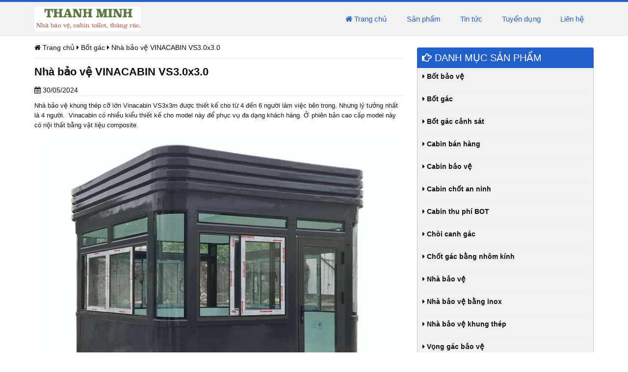

--- FILE ---
content_type: text/html; charset=UTF-8
request_url: https://chotgac.com/nha-bao-ve-vinacabin-chong-nong/
body_size: 18947
content:
<!DOCTYPE html PUBLIC "-//W3C//DTD XHTML 1.0 Transitional//EN" "http://www.w3.org/TR/xhtml1/DTD/xhtml1-transitional.dtd">
<html xmlns="http://www.w3.org/1999/xhtml">
<head>
<meta name="robots" content="index, follow" />
<meta http-equiv="Content-Type" content="text/html; charset=utf-8" />
<title>
    Nhà bảo vệ VINACABIN VS3.0x3.0 - Bán cabin bảo vệ, chốt bảo vệ, chòi gác bảo vệ, nhà bảo vệ, cabin chốt gác, chốt an ninhBán cabin bảo vệ, chốt bảo vệ, chòi gác bảo vệ, nhà bảo vệ, cabin chốt gác, chốt an ninh</title>
<meta http-equiv="X-UA-Compatible" content="IE=edge">
<link rel="shortcut icon" href="https://chotgac.com/chotgac-favicon.png">
<meta name="viewport" content="width=device-width,initial-scale=1,maximum-scale=1">
<meta name='robots' content='index, follow, max-image-preview:large, max-snippet:-1, max-video-preview:-1' />

	<!-- This site is optimized with the Yoast SEO plugin v26.7 - https://yoast.com/wordpress/plugins/seo/ -->
	<meta name="description" content="Chúng tôi tự hào là đại lý chính thức của Vinacabin, chuyên cung cấp các sản phẩm nhà bảo vệ, nhà di động chất lượng cao. Cam kết hàng chính hãng, giá tốt nhất cùng chính sách bảo hành rõ ràng." />
	<link rel="canonical" href="https://chotgac.com/nha-bao-ve-vinacabin-chong-nong/" />
	<meta property="og:locale" content="en_US" />
	<meta property="og:type" content="article" />
	<meta property="og:title" content="Nhà bảo vệ VINACABIN VS3.0x3.0 - Bán cabin bảo vệ, chốt bảo vệ, chòi gác bảo vệ, nhà bảo vệ, cabin chốt gác, chốt an ninh" />
	<meta property="og:description" content="Chúng tôi tự hào là đại lý chính thức của Vinacabin, chuyên cung cấp các sản phẩm nhà bảo vệ, nhà di động chất lượng cao. Cam kết hàng chính hãng, giá tốt nhất cùng chính sách bảo hành rõ ràng." />
	<meta property="og:url" content="https://chotgac.com/nha-bao-ve-vinacabin-chong-nong/" />
	<meta property="og:site_name" content="Bán cabin bảo vệ, chốt bảo vệ, chòi gác bảo vệ, nhà bảo vệ, cabin chốt gác, chốt an ninh" />
	<meta property="article:published_time" content="2024-05-30T03:42:23+00:00" />
	<meta property="article:modified_time" content="2025-05-21T07:28:18+00:00" />
	<meta property="og:image" content="https://chotgac.com/wp-content/uploads/2018/05/77c0d907b7aa46f41fbb-scaled.jpg" />
	<meta property="og:image:width" content="2560" />
	<meta property="og:image:height" content="1920" />
	<meta property="og:image:type" content="image/jpeg" />
	<meta name="author" content="admin" />
	<meta name="twitter:card" content="summary_large_image" />
	<meta name="twitter:label1" content="Written by" />
	<meta name="twitter:data1" content="admin" />
	<meta name="twitter:label2" content="Est. reading time" />
	<meta name="twitter:data2" content="4 minutes" />
	<script type="application/ld+json" class="yoast-schema-graph">{"@context":"https://schema.org","@graph":[{"@type":"Article","@id":"https://chotgac.com/nha-bao-ve-vinacabin-chong-nong/#article","isPartOf":{"@id":"https://chotgac.com/nha-bao-ve-vinacabin-chong-nong/"},"author":{"name":"admin","@id":"https://chotgac.com/#/schema/person/7e9caa85d1fab99dc55a9d48e5cb8be0"},"headline":"Nhà bảo vệ VINACABIN VS3.0x3.0","datePublished":"2024-05-30T03:42:23+00:00","dateModified":"2025-05-21T07:28:18+00:00","mainEntityOfPage":{"@id":"https://chotgac.com/nha-bao-ve-vinacabin-chong-nong/"},"wordCount":503,"commentCount":0,"image":{"@id":"https://chotgac.com/nha-bao-ve-vinacabin-chong-nong/#primaryimage"},"thumbnailUrl":"https://chotgac.com/wp-content/uploads/2018/05/77c0d907b7aa46f41fbb-scaled.jpg","keywords":["Bốt gác bảo vệ cho khu đô thị","Bốt gác inox kính","Cabin bảo vệ","Cabin chốt an ninh","Cabin nhà bảo vệ","Chòi bảo vệ composite","Chốt bảo vệ","Chốt bảo vệ bằng vật liệu FRP","Chốt bảo vệ toà nhà","Chốt bảo vệ VINACABIN","Chốt gác bảo vệ","Công ty bán chòi bảo vệ","Công ty cung cấp chòi bảo vệ","Công ty sản xuất chòi bảo vệ","Cung cấp chốt bảo vệ","Cung cấp và lắp đặt nhà bảo vệ tại Kiên Giang","Cung cấp và lắp đặt nhà bảo vệ tại Kon Tum","Cung cấp và lắp đặt nhà bảo vệ tại Lai Châu","Cung cấp và lắp đặt nhà bảo vệ tại Lâm Đồng","Cung cấp và lắp đặt nhà bảo vệ tại Lạng Sơn","Cung cấp và lắp đặt nhà bảo vệ tại Lào Cai","Cung cấp và lắp đặt nhà bảo vệ tại Long An","Giá Nhà Bảo Vệ Rẻ Nhất Duy Nhất Tại Thanh Minh","Nhà bảo vệ","Nhà bảo vệ Aluminium có gì đặc biệt?","Những Điểm Nổi Bật Của Chốt Bảo Vệ Inox","Thiết kế thi công chòi bảo vệ","Top mẫu nhà bảo vệ hiện đại phù hợp lắp đặt tất cả mọi nơi","Vọng gác nhà ga"],"articleSection":["Bốt gác","Cabin chốt an ninh","Chốt gác bằng nhôm kính","Nhà bảo vệ","Nhà bảo vệ khung thép","Vọng gác bảo vệ"],"inLanguage":"en-US","potentialAction":[{"@type":"CommentAction","name":"Comment","target":["https://chotgac.com/nha-bao-ve-vinacabin-chong-nong/#respond"]}]},{"@type":"WebPage","@id":"https://chotgac.com/nha-bao-ve-vinacabin-chong-nong/","url":"https://chotgac.com/nha-bao-ve-vinacabin-chong-nong/","name":"Nhà bảo vệ VINACABIN VS3.0x3.0 - Bán cabin bảo vệ, chốt bảo vệ, chòi gác bảo vệ, nhà bảo vệ, cabin chốt gác, chốt an ninh","isPartOf":{"@id":"https://chotgac.com/#website"},"primaryImageOfPage":{"@id":"https://chotgac.com/nha-bao-ve-vinacabin-chong-nong/#primaryimage"},"image":{"@id":"https://chotgac.com/nha-bao-ve-vinacabin-chong-nong/#primaryimage"},"thumbnailUrl":"https://chotgac.com/wp-content/uploads/2018/05/77c0d907b7aa46f41fbb-scaled.jpg","datePublished":"2024-05-30T03:42:23+00:00","dateModified":"2025-05-21T07:28:18+00:00","author":{"@id":"https://chotgac.com/#/schema/person/7e9caa85d1fab99dc55a9d48e5cb8be0"},"description":"Chúng tôi tự hào là đại lý chính thức của Vinacabin, chuyên cung cấp các sản phẩm nhà bảo vệ, nhà di động chất lượng cao. Cam kết hàng chính hãng, giá tốt nhất cùng chính sách bảo hành rõ ràng.","breadcrumb":{"@id":"https://chotgac.com/nha-bao-ve-vinacabin-chong-nong/#breadcrumb"},"inLanguage":"en-US","potentialAction":[{"@type":"ReadAction","target":["https://chotgac.com/nha-bao-ve-vinacabin-chong-nong/"]}]},{"@type":"ImageObject","inLanguage":"en-US","@id":"https://chotgac.com/nha-bao-ve-vinacabin-chong-nong/#primaryimage","url":"https://chotgac.com/wp-content/uploads/2018/05/77c0d907b7aa46f41fbb-scaled.jpg","contentUrl":"https://chotgac.com/wp-content/uploads/2018/05/77c0d907b7aa46f41fbb-scaled.jpg","width":2560,"height":1920,"caption":"Nhà bảo vệ Vinacabin VS3x3"},{"@type":"BreadcrumbList","@id":"https://chotgac.com/nha-bao-ve-vinacabin-chong-nong/#breadcrumb","itemListElement":[{"@type":"ListItem","position":1,"name":"Home","item":"https://chotgac.com/"},{"@type":"ListItem","position":2,"name":"Nhà bảo vệ VINACABIN VS3.0x3.0"}]},{"@type":"WebSite","@id":"https://chotgac.com/#website","url":"https://chotgac.com/","name":"Bán cabin bảo vệ, chốt bảo vệ, chòi gác bảo vệ, nhà bảo vệ, cabin chốt gác, chốt an ninh","description":"Bán cabin chốt gác, chốt bảo vệ, chòi gác bảo vệ, nhà bảo vệ, cabin vọng gác, chốt an ninh","potentialAction":[{"@type":"SearchAction","target":{"@type":"EntryPoint","urlTemplate":"https://chotgac.com/?s={search_term_string}"},"query-input":{"@type":"PropertyValueSpecification","valueRequired":true,"valueName":"search_term_string"}}],"inLanguage":"en-US"},{"@type":"Person","@id":"https://chotgac.com/#/schema/person/7e9caa85d1fab99dc55a9d48e5cb8be0","name":"admin","image":{"@type":"ImageObject","inLanguage":"en-US","@id":"https://chotgac.com/#/schema/person/image/","url":"https://secure.gravatar.com/avatar/595351531e631805a7034b21348c19c83b582e9fa8b72cb6ff024b2342d509fe?s=96&d=mm&r=g","contentUrl":"https://secure.gravatar.com/avatar/595351531e631805a7034b21348c19c83b582e9fa8b72cb6ff024b2342d509fe?s=96&d=mm&r=g","caption":"admin"},"url":"https://chotgac.com/author/admin/"}]}</script>
	<!-- / Yoast SEO plugin. -->


<link rel="alternate" type="application/rss+xml" title="Bán cabin bảo vệ, chốt bảo vệ, chòi gác bảo vệ, nhà bảo vệ, cabin chốt gác, chốt an ninh &raquo; Nhà bảo vệ VINACABIN VS3.0x3.0 Comments Feed" href="https://chotgac.com/nha-bao-ve-vinacabin-chong-nong/feed/" />
<link rel="alternate" title="oEmbed (JSON)" type="application/json+oembed" href="https://chotgac.com/wp-json/oembed/1.0/embed?url=https%3A%2F%2Fchotgac.com%2Fnha-bao-ve-vinacabin-chong-nong%2F" />
<link rel="alternate" title="oEmbed (XML)" type="text/xml+oembed" href="https://chotgac.com/wp-json/oembed/1.0/embed?url=https%3A%2F%2Fchotgac.com%2Fnha-bao-ve-vinacabin-chong-nong%2F&#038;format=xml" />
<style id='wp-img-auto-sizes-contain-inline-css' type='text/css'>
img:is([sizes=auto i],[sizes^="auto," i]){contain-intrinsic-size:3000px 1500px}
/*# sourceURL=wp-img-auto-sizes-contain-inline-css */
</style>

<style id='wp-emoji-styles-inline-css' type='text/css'>

	img.wp-smiley, img.emoji {
		display: inline !important;
		border: none !important;
		box-shadow: none !important;
		height: 1em !important;
		width: 1em !important;
		margin: 0 0.07em !important;
		vertical-align: -0.1em !important;
		background: none !important;
		padding: 0 !important;
	}
/*# sourceURL=wp-emoji-styles-inline-css */
</style>
<link rel='stylesheet' id='wp-block-library-css' href='https://chotgac.com/wp-includes/css/dist/block-library/style.min.css?ver=6.9' type='text/css' media='all' />
<style id='global-styles-inline-css' type='text/css'>
:root{--wp--preset--aspect-ratio--square: 1;--wp--preset--aspect-ratio--4-3: 4/3;--wp--preset--aspect-ratio--3-4: 3/4;--wp--preset--aspect-ratio--3-2: 3/2;--wp--preset--aspect-ratio--2-3: 2/3;--wp--preset--aspect-ratio--16-9: 16/9;--wp--preset--aspect-ratio--9-16: 9/16;--wp--preset--color--black: #000000;--wp--preset--color--cyan-bluish-gray: #abb8c3;--wp--preset--color--white: #ffffff;--wp--preset--color--pale-pink: #f78da7;--wp--preset--color--vivid-red: #cf2e2e;--wp--preset--color--luminous-vivid-orange: #ff6900;--wp--preset--color--luminous-vivid-amber: #fcb900;--wp--preset--color--light-green-cyan: #7bdcb5;--wp--preset--color--vivid-green-cyan: #00d084;--wp--preset--color--pale-cyan-blue: #8ed1fc;--wp--preset--color--vivid-cyan-blue: #0693e3;--wp--preset--color--vivid-purple: #9b51e0;--wp--preset--gradient--vivid-cyan-blue-to-vivid-purple: linear-gradient(135deg,rgb(6,147,227) 0%,rgb(155,81,224) 100%);--wp--preset--gradient--light-green-cyan-to-vivid-green-cyan: linear-gradient(135deg,rgb(122,220,180) 0%,rgb(0,208,130) 100%);--wp--preset--gradient--luminous-vivid-amber-to-luminous-vivid-orange: linear-gradient(135deg,rgb(252,185,0) 0%,rgb(255,105,0) 100%);--wp--preset--gradient--luminous-vivid-orange-to-vivid-red: linear-gradient(135deg,rgb(255,105,0) 0%,rgb(207,46,46) 100%);--wp--preset--gradient--very-light-gray-to-cyan-bluish-gray: linear-gradient(135deg,rgb(238,238,238) 0%,rgb(169,184,195) 100%);--wp--preset--gradient--cool-to-warm-spectrum: linear-gradient(135deg,rgb(74,234,220) 0%,rgb(151,120,209) 20%,rgb(207,42,186) 40%,rgb(238,44,130) 60%,rgb(251,105,98) 80%,rgb(254,248,76) 100%);--wp--preset--gradient--blush-light-purple: linear-gradient(135deg,rgb(255,206,236) 0%,rgb(152,150,240) 100%);--wp--preset--gradient--blush-bordeaux: linear-gradient(135deg,rgb(254,205,165) 0%,rgb(254,45,45) 50%,rgb(107,0,62) 100%);--wp--preset--gradient--luminous-dusk: linear-gradient(135deg,rgb(255,203,112) 0%,rgb(199,81,192) 50%,rgb(65,88,208) 100%);--wp--preset--gradient--pale-ocean: linear-gradient(135deg,rgb(255,245,203) 0%,rgb(182,227,212) 50%,rgb(51,167,181) 100%);--wp--preset--gradient--electric-grass: linear-gradient(135deg,rgb(202,248,128) 0%,rgb(113,206,126) 100%);--wp--preset--gradient--midnight: linear-gradient(135deg,rgb(2,3,129) 0%,rgb(40,116,252) 100%);--wp--preset--font-size--small: 13px;--wp--preset--font-size--medium: 20px;--wp--preset--font-size--large: 36px;--wp--preset--font-size--x-large: 42px;--wp--preset--spacing--20: 0.44rem;--wp--preset--spacing--30: 0.67rem;--wp--preset--spacing--40: 1rem;--wp--preset--spacing--50: 1.5rem;--wp--preset--spacing--60: 2.25rem;--wp--preset--spacing--70: 3.38rem;--wp--preset--spacing--80: 5.06rem;--wp--preset--shadow--natural: 6px 6px 9px rgba(0, 0, 0, 0.2);--wp--preset--shadow--deep: 12px 12px 50px rgba(0, 0, 0, 0.4);--wp--preset--shadow--sharp: 6px 6px 0px rgba(0, 0, 0, 0.2);--wp--preset--shadow--outlined: 6px 6px 0px -3px rgb(255, 255, 255), 6px 6px rgb(0, 0, 0);--wp--preset--shadow--crisp: 6px 6px 0px rgb(0, 0, 0);}:where(.is-layout-flex){gap: 0.5em;}:where(.is-layout-grid){gap: 0.5em;}body .is-layout-flex{display: flex;}.is-layout-flex{flex-wrap: wrap;align-items: center;}.is-layout-flex > :is(*, div){margin: 0;}body .is-layout-grid{display: grid;}.is-layout-grid > :is(*, div){margin: 0;}:where(.wp-block-columns.is-layout-flex){gap: 2em;}:where(.wp-block-columns.is-layout-grid){gap: 2em;}:where(.wp-block-post-template.is-layout-flex){gap: 1.25em;}:where(.wp-block-post-template.is-layout-grid){gap: 1.25em;}.has-black-color{color: var(--wp--preset--color--black) !important;}.has-cyan-bluish-gray-color{color: var(--wp--preset--color--cyan-bluish-gray) !important;}.has-white-color{color: var(--wp--preset--color--white) !important;}.has-pale-pink-color{color: var(--wp--preset--color--pale-pink) !important;}.has-vivid-red-color{color: var(--wp--preset--color--vivid-red) !important;}.has-luminous-vivid-orange-color{color: var(--wp--preset--color--luminous-vivid-orange) !important;}.has-luminous-vivid-amber-color{color: var(--wp--preset--color--luminous-vivid-amber) !important;}.has-light-green-cyan-color{color: var(--wp--preset--color--light-green-cyan) !important;}.has-vivid-green-cyan-color{color: var(--wp--preset--color--vivid-green-cyan) !important;}.has-pale-cyan-blue-color{color: var(--wp--preset--color--pale-cyan-blue) !important;}.has-vivid-cyan-blue-color{color: var(--wp--preset--color--vivid-cyan-blue) !important;}.has-vivid-purple-color{color: var(--wp--preset--color--vivid-purple) !important;}.has-black-background-color{background-color: var(--wp--preset--color--black) !important;}.has-cyan-bluish-gray-background-color{background-color: var(--wp--preset--color--cyan-bluish-gray) !important;}.has-white-background-color{background-color: var(--wp--preset--color--white) !important;}.has-pale-pink-background-color{background-color: var(--wp--preset--color--pale-pink) !important;}.has-vivid-red-background-color{background-color: var(--wp--preset--color--vivid-red) !important;}.has-luminous-vivid-orange-background-color{background-color: var(--wp--preset--color--luminous-vivid-orange) !important;}.has-luminous-vivid-amber-background-color{background-color: var(--wp--preset--color--luminous-vivid-amber) !important;}.has-light-green-cyan-background-color{background-color: var(--wp--preset--color--light-green-cyan) !important;}.has-vivid-green-cyan-background-color{background-color: var(--wp--preset--color--vivid-green-cyan) !important;}.has-pale-cyan-blue-background-color{background-color: var(--wp--preset--color--pale-cyan-blue) !important;}.has-vivid-cyan-blue-background-color{background-color: var(--wp--preset--color--vivid-cyan-blue) !important;}.has-vivid-purple-background-color{background-color: var(--wp--preset--color--vivid-purple) !important;}.has-black-border-color{border-color: var(--wp--preset--color--black) !important;}.has-cyan-bluish-gray-border-color{border-color: var(--wp--preset--color--cyan-bluish-gray) !important;}.has-white-border-color{border-color: var(--wp--preset--color--white) !important;}.has-pale-pink-border-color{border-color: var(--wp--preset--color--pale-pink) !important;}.has-vivid-red-border-color{border-color: var(--wp--preset--color--vivid-red) !important;}.has-luminous-vivid-orange-border-color{border-color: var(--wp--preset--color--luminous-vivid-orange) !important;}.has-luminous-vivid-amber-border-color{border-color: var(--wp--preset--color--luminous-vivid-amber) !important;}.has-light-green-cyan-border-color{border-color: var(--wp--preset--color--light-green-cyan) !important;}.has-vivid-green-cyan-border-color{border-color: var(--wp--preset--color--vivid-green-cyan) !important;}.has-pale-cyan-blue-border-color{border-color: var(--wp--preset--color--pale-cyan-blue) !important;}.has-vivid-cyan-blue-border-color{border-color: var(--wp--preset--color--vivid-cyan-blue) !important;}.has-vivid-purple-border-color{border-color: var(--wp--preset--color--vivid-purple) !important;}.has-vivid-cyan-blue-to-vivid-purple-gradient-background{background: var(--wp--preset--gradient--vivid-cyan-blue-to-vivid-purple) !important;}.has-light-green-cyan-to-vivid-green-cyan-gradient-background{background: var(--wp--preset--gradient--light-green-cyan-to-vivid-green-cyan) !important;}.has-luminous-vivid-amber-to-luminous-vivid-orange-gradient-background{background: var(--wp--preset--gradient--luminous-vivid-amber-to-luminous-vivid-orange) !important;}.has-luminous-vivid-orange-to-vivid-red-gradient-background{background: var(--wp--preset--gradient--luminous-vivid-orange-to-vivid-red) !important;}.has-very-light-gray-to-cyan-bluish-gray-gradient-background{background: var(--wp--preset--gradient--very-light-gray-to-cyan-bluish-gray) !important;}.has-cool-to-warm-spectrum-gradient-background{background: var(--wp--preset--gradient--cool-to-warm-spectrum) !important;}.has-blush-light-purple-gradient-background{background: var(--wp--preset--gradient--blush-light-purple) !important;}.has-blush-bordeaux-gradient-background{background: var(--wp--preset--gradient--blush-bordeaux) !important;}.has-luminous-dusk-gradient-background{background: var(--wp--preset--gradient--luminous-dusk) !important;}.has-pale-ocean-gradient-background{background: var(--wp--preset--gradient--pale-ocean) !important;}.has-electric-grass-gradient-background{background: var(--wp--preset--gradient--electric-grass) !important;}.has-midnight-gradient-background{background: var(--wp--preset--gradient--midnight) !important;}.has-small-font-size{font-size: var(--wp--preset--font-size--small) !important;}.has-medium-font-size{font-size: var(--wp--preset--font-size--medium) !important;}.has-large-font-size{font-size: var(--wp--preset--font-size--large) !important;}.has-x-large-font-size{font-size: var(--wp--preset--font-size--x-large) !important;}
/*# sourceURL=global-styles-inline-css */
</style>

<style id='classic-theme-styles-inline-css' type='text/css'>
/*! This file is auto-generated */
.wp-block-button__link{color:#fff;background-color:#32373c;border-radius:9999px;box-shadow:none;text-decoration:none;padding:calc(.667em + 2px) calc(1.333em + 2px);font-size:1.125em}.wp-block-file__button{background:#32373c;color:#fff;text-decoration:none}
/*# sourceURL=/wp-includes/css/classic-themes.min.css */
</style>
<link rel='stylesheet' id='contact-form-7-css' href='https://chotgac.com/wp-content/plugins/contact-form-7/includes/css/styles.css?ver=6.1.4' type='text/css' media='all' />
<link rel='stylesheet' id='bfa-font-awesome-css' href='https://use.fontawesome.com/releases/v5.15.4/css/all.css?ver=2.0.3' type='text/css' media='all' />
<link rel='stylesheet' id='bfa-font-awesome-v4-shim-css' href='https://use.fontawesome.com/releases/v5.15.4/css/v4-shims.css?ver=2.0.3' type='text/css' media='all' />
<style id='bfa-font-awesome-v4-shim-inline-css' type='text/css'>

			@font-face {
				font-family: 'FontAwesome';
				src: url('https://use.fontawesome.com/releases/v5.15.4/webfonts/fa-brands-400.eot'),
				url('https://use.fontawesome.com/releases/v5.15.4/webfonts/fa-brands-400.eot?#iefix') format('embedded-opentype'),
				url('https://use.fontawesome.com/releases/v5.15.4/webfonts/fa-brands-400.woff2') format('woff2'),
				url('https://use.fontawesome.com/releases/v5.15.4/webfonts/fa-brands-400.woff') format('woff'),
				url('https://use.fontawesome.com/releases/v5.15.4/webfonts/fa-brands-400.ttf') format('truetype'),
				url('https://use.fontawesome.com/releases/v5.15.4/webfonts/fa-brands-400.svg#fontawesome') format('svg');
			}

			@font-face {
				font-family: 'FontAwesome';
				src: url('https://use.fontawesome.com/releases/v5.15.4/webfonts/fa-solid-900.eot'),
				url('https://use.fontawesome.com/releases/v5.15.4/webfonts/fa-solid-900.eot?#iefix') format('embedded-opentype'),
				url('https://use.fontawesome.com/releases/v5.15.4/webfonts/fa-solid-900.woff2') format('woff2'),
				url('https://use.fontawesome.com/releases/v5.15.4/webfonts/fa-solid-900.woff') format('woff'),
				url('https://use.fontawesome.com/releases/v5.15.4/webfonts/fa-solid-900.ttf') format('truetype'),
				url('https://use.fontawesome.com/releases/v5.15.4/webfonts/fa-solid-900.svg#fontawesome') format('svg');
			}

			@font-face {
				font-family: 'FontAwesome';
				src: url('https://use.fontawesome.com/releases/v5.15.4/webfonts/fa-regular-400.eot'),
				url('https://use.fontawesome.com/releases/v5.15.4/webfonts/fa-regular-400.eot?#iefix') format('embedded-opentype'),
				url('https://use.fontawesome.com/releases/v5.15.4/webfonts/fa-regular-400.woff2') format('woff2'),
				url('https://use.fontawesome.com/releases/v5.15.4/webfonts/fa-regular-400.woff') format('woff'),
				url('https://use.fontawesome.com/releases/v5.15.4/webfonts/fa-regular-400.ttf') format('truetype'),
				url('https://use.fontawesome.com/releases/v5.15.4/webfonts/fa-regular-400.svg#fontawesome') format('svg');
				unicode-range: U+F004-F005,U+F007,U+F017,U+F022,U+F024,U+F02E,U+F03E,U+F044,U+F057-F059,U+F06E,U+F070,U+F075,U+F07B-F07C,U+F080,U+F086,U+F089,U+F094,U+F09D,U+F0A0,U+F0A4-F0A7,U+F0C5,U+F0C7-F0C8,U+F0E0,U+F0EB,U+F0F3,U+F0F8,U+F0FE,U+F111,U+F118-F11A,U+F11C,U+F133,U+F144,U+F146,U+F14A,U+F14D-F14E,U+F150-F152,U+F15B-F15C,U+F164-F165,U+F185-F186,U+F191-F192,U+F1AD,U+F1C1-F1C9,U+F1CD,U+F1D8,U+F1E3,U+F1EA,U+F1F6,U+F1F9,U+F20A,U+F247-F249,U+F24D,U+F254-F25B,U+F25D,U+F267,U+F271-F274,U+F279,U+F28B,U+F28D,U+F2B5-F2B6,U+F2B9,U+F2BB,U+F2BD,U+F2C1-F2C2,U+F2D0,U+F2D2,U+F2DC,U+F2ED,U+F328,U+F358-F35B,U+F3A5,U+F3D1,U+F410,U+F4AD;
			}
		
/*# sourceURL=bfa-font-awesome-v4-shim-inline-css */
</style>
<link rel="https://api.w.org/" href="https://chotgac.com/wp-json/" /><link rel="alternate" title="JSON" type="application/json" href="https://chotgac.com/wp-json/wp/v2/posts/1649" /><link rel="EditURI" type="application/rsd+xml" title="RSD" href="https://chotgac.com/xmlrpc.php?rsd" />
<meta name="generator" content="WordPress 6.9" />
<link rel='shortlink' href='https://chotgac.com/?p=1649' />
<style type="text/css">.recentcomments a{display:inline !important;padding:0 !important;margin:0 !important;}</style><link href='http://fonts.googleapis.com/css?family=Open+Sans:400,500,600,700,300&subset=latin,vietnamese' rel='stylesheet' type='text/css'>
<link href="https://chotgac.com/wp-content/themes/chotbaove/css/bootstrap.min.css" rel="stylesheet">
<link href="https://chotgac.com/wp-content/themes/chotbaove/css/font-awesome.min.css" rel="stylesheet">
<link href="https://chotgac.com/wp-content/themes/chotbaove/css/owl.carousel.css" rel="stylesheet">
<link href="https://chotgac.com/wp-content/themes/chotbaove/css/owl.theme.css?v=1.2" rel="stylesheet">
<link href="https://chotgac.com/wp-content/themes/chotbaove/css/owl.transitions.css" rel="stylesheet">
<link href="https://chotgac.com/wp-content/themes/chotbaove/style.css?v=401724081" rel="stylesheet">
<!-- HTML5 shim and Respond.js for IE8 support of HTML5 elements and media queries -->
<!--[if lt IE 9]>
  <script src="https://oss.maxcdn.com/html5shiv/3.7.2/html5shiv.min.js"></script>
  <script src="https://oss.maxcdn.com/respond/1.4.2/respond.min.js"></script>
<![endif]-->
<script src="https://chotgac.com/wp-content/themes/chotbaove/js/jquery.js" type="text/javascript"></script>
</head>
<body class="wp-singular post-template-default single single-post postid-1649 single-format-standard wp-theme-chotbaove">
    <div id="fb-root"></div>
    <script>(function(d, s, id) {
    var js, fjs = d.getElementsByTagName(s)[0];
    if (d.getElementById(id)) return;
    js = d.createElement(s); js.id = id;
    js.src = "//connect.facebook.net/en_US/sdk.js#xfbml=1&version=v2.3";
    fjs.parentNode.insertBefore(js, fjs);
    }(document, 'script', 'facebook-jssdk'));</script>
    <script src="https://apis.google.com/js/plusone.js"></script>
    <div class="full" id="header">
      <div class="container">
        <div class="full header-wrap">
          <div class="row">
            <div class="col-xs-12 col-sm-12 col-md-3 col-lg-3">
              <a class="logo"  href="https://chotgac.com" title="">
                <img src="https://chotgac.com/wp-content/uploads/2019/10/Thanh-minh.jpg">
              </a>
            </div>
            <div class="col-xs-12 col-sm-12 col-md-9 col-lg-9">
              <div class="full" id="menu_chinh">
                <nav class="navbar navbar-default">
                  <div class="navbar-header">
                    <button type="button" class="navbar-toggle collapsed" data-toggle="collapse" data-target="#navbar" aria-expanded="false" aria-controls="navbar">
                      <span class="sr-only">Toggle navigation</span>
                      <span class="icon-bar"></span>
                      <span class="icon-bar"></span>
                      <span class="icon-bar"></span>
                    </button>
                  </div>
                  <div class="clearfix"></div>
                  <div id="navbar" class="navbar-collapse collapse">
                    <ul id="menu-menu-chinh" class="nav navbar-nav"><li id="menu-item-152" class="menu-item menu-item-type-custom menu-item-object-custom menu-item-home menu-item-152"><a href="https://chotgac.com/"><i class="fa fa-home"></i> Trang chủ</a></li>
<li id="menu-item-156" class="menu-item menu-item-type-post_type menu-item-object-page menu-item-156"><a href="https://chotgac.com/san-pham/">Sản phẩm</a></li>
<li id="menu-item-157" class="menu-item menu-item-type-post_type menu-item-object-page menu-item-has-children menu-item-157"><a href="https://chotgac.com/tin-tuc/">Tin tức</a>
<ul class="sub-menu">
	<li id="menu-item-1285" class="menu-item menu-item-type-taxonomy menu-item-object-new_category menu-item-1285"><a href="https://chotgac.com/tin-tuc/chot-bao-ve-gia-re/">Chốt bảo vệ giá rẻ</a></li>
	<li id="menu-item-1286" class="menu-item menu-item-type-taxonomy menu-item-object-new_category menu-item-1286"><a href="https://chotgac.com/tin-tuc/nha-bao-ve-gia-re/">Nhà bảo vệ giá rẻ</a></li>
	<li id="menu-item-1283" class="menu-item menu-item-type-taxonomy menu-item-object-new_category menu-item-1283"><a href="https://chotgac.com/tin-tuc/thi-cong-choi-bao-ve/">Thi công chòi bảo vệ</a></li>
	<li id="menu-item-1288" class="menu-item menu-item-type-taxonomy menu-item-object-new_category menu-item-1288"><a href="https://chotgac.com/tin-tuc/cabin-bao-ve-gia-re/">Cabin bảo vệ giá rẻ</a></li>
	<li id="menu-item-1287" class="menu-item menu-item-type-taxonomy menu-item-object-new_category menu-item-1287"><a href="https://chotgac.com/tin-tuc/bot-gac-gia-re/">Bốt gác giá rẻ</a></li>
	<li id="menu-item-1284" class="menu-item menu-item-type-taxonomy menu-item-object-new_category menu-item-1284"><a href="https://chotgac.com/tin-tuc/thiet-ke-chot-bao-ve/">Thiết kế chốt bảo vệ</a></li>
</ul>
</li>
<li id="menu-item-182" class="menu-item menu-item-type-post_type menu-item-object-page menu-item-182"><a href="https://chotgac.com/dai-ly/">Tuyển dụng</a></li>
<li id="menu-item-155" class="menu-item menu-item-type-post_type menu-item-object-page menu-item-155"><a href="https://chotgac.com/lien-he/">Liên hệ</a></li>
</ul>                  </div>
                </nav>
              </div>
            </div>
          </div>
        </div>
      </div>
    </div><div id="main" class="full">
<div class="container">
  <div class="row">
    <div class="col-xs-12 col-sm-12 col-md-8">
      <div id="bread"><span property="itemListElement" typeof="ListItem"><a property="item" typeof="WebPage" title="Go to Bán cabin bảo vệ, chốt bảo vệ, chòi gác bảo vệ, nhà bảo vệ, cabin chốt gác, chốt an ninh." href="https://chotgac.com" class="home"><span property="name"><i class="fa fa-home"></i> Trang chủ</span></a><meta property="position" content="1"></span> <i class="fa fa-caret-right"></i> <span property="itemListElement" typeof="ListItem"><a property="item" typeof="WebPage" title="Go to the Bốt gác category archives." href="https://chotgac.com/san-pham/bot-gac/" class="taxonomy category"><span property="name">Bốt gác</span></a><meta property="position" content="2"></span> <i class="fa fa-caret-right"></i> <span property="itemListElement" typeof="ListItem"><span property="name">Nhà bảo vệ VINACABIN VS3.0x3.0</span><meta property="position" content="3"></span></div>
      <article class="blogpost ">
        <h1>Nhà bảo vệ VINACABIN VS3.0x3.0</h1>
        <div class="blogmeta">
        <p><i class="fa fa-calendar"></i> <span>30/05/2024</span></p>
        </div>
        <div class="the_content">
          <p><a href="https://chotgac.com">Nhà bảo vệ</a> khung thép cỡ lớn Vinacabin VS3x3m được thiết kế cho từ 4 đến 6 người làm việc bên trong. Nhưng lý tưởng nhất là 4 người.  Vinacabin có nhiều kiểu thiết kế cho model này để phục vụ đa dạng khách hàng. Ở phiên bản cao cấp model này có nội thất bằng vật liệu composite.</p>
<div id="attachment_2527" style="width: 1691px" class="wp-caption aligncenter"><img fetchpriority="high" decoding="async" aria-describedby="caption-attachment-2527" class="size-full wp-image-2527" src="https://chotgac.com/wp-content/uploads/2021/03/z5371889161864_d64e836b14f58313963373cd055252cd-e1714375034555.jpg" alt="Nhà bảo vệ Vinacabin VS3.0x3.0" width="1681" height="1349" srcset="https://chotgac.com/wp-content/uploads/2021/03/z5371889161864_d64e836b14f58313963373cd055252cd-e1714375034555.jpg 1681w, https://chotgac.com/wp-content/uploads/2021/03/z5371889161864_d64e836b14f58313963373cd055252cd-e1714375034555-374x300.jpg 374w, https://chotgac.com/wp-content/uploads/2021/03/z5371889161864_d64e836b14f58313963373cd055252cd-e1714375034555-768x616.jpg 768w, https://chotgac.com/wp-content/uploads/2021/03/z5371889161864_d64e836b14f58313963373cd055252cd-e1714375034555-1536x1233.jpg 1536w" sizes="(max-width: 1681px) 100vw, 1681px" /><p id="caption-attachment-2527" class="wp-caption-text">Nhà bảo vệ Vinacabin VS3.0x3.0</p></div>
<p>THÔNG SỐ KỸ THUẬT CHỐT BẢO VỆ KHUNG THÉP</p>
<p>Kích thước tổng thê</p>
<p>Dài : 3100 mm</p>
<p>Rộng: 3100 mm</p>
<p>Cao: 2900mm</p>
<p>Kích thước thân: 3000 x 3000 (mm)</p>
<p>Vật liệu ngoại thất: Thép, kính, composite ( FRP)</p>
<p>Vật liệu nội thất: Composite</p>
<p>Màu sắc: Đen , sơn Epoxy Joton.</p>
<p>Cửa sổ: Nhôm Xingfa, kính cường lực 8ly</p>
<p>Cửa chính: Kính cường lực 10ly, phụ kiện Thái Lan</p>
<p>Vách kính: Kính an toàn 10ly 38.</p>
<p>01 Bàn làm việc gắn tường bằng gỗ tự nhiên.</p>
<p>Hệ thống điện: 04 đèn dowlight, 01 quạt thông gió, 02 ổ cắm, 01 atomat tổng và có lắp chờ hệ thống điện cho điều hoà.</p>
<p>Từ 2021 nội thất của chốt bảo vệ khung thép sẽ được thay đổi theo hướng đẹp hơn và tiện lợi hơn để đáp ứng yêu cầu ngay càng cao của khách hàng</p>
<p>Bản vẽ chi tiết sẽ được chúng tôi cung cấp kèm theo báo giá bốt gác. Đây chỉ là hình ảnh của công trình đã thi công.</p>
<p><img decoding="async" class="aligncenter size-full wp-image-2524" src="https://chotgac.com/wp-content/uploads/2021/03/20240417_112542-scaled.jpg" alt="" width="2560" height="1440" srcset="https://chotgac.com/wp-content/uploads/2021/03/20240417_112542-scaled.jpg 2560w, https://chotgac.com/wp-content/uploads/2021/03/20240417_112542-500x281.jpg 500w, https://chotgac.com/wp-content/uploads/2021/03/20240417_112542-768x432.jpg 768w, https://chotgac.com/wp-content/uploads/2021/03/20240417_112542-1536x864.jpg 1536w, https://chotgac.com/wp-content/uploads/2021/03/20240417_112542-2048x1152.jpg 2048w" sizes="(max-width: 2560px) 100vw, 2560px" /> <img decoding="async" class="aligncenter size-full wp-image-2525" src="https://chotgac.com/wp-content/uploads/2021/03/20240417_112614-scaled.jpg" alt="" width="2560" height="1440" srcset="https://chotgac.com/wp-content/uploads/2021/03/20240417_112614-scaled.jpg 2560w, https://chotgac.com/wp-content/uploads/2021/03/20240417_112614-500x281.jpg 500w, https://chotgac.com/wp-content/uploads/2021/03/20240417_112614-768x432.jpg 768w, https://chotgac.com/wp-content/uploads/2021/03/20240417_112614-1536x864.jpg 1536w, https://chotgac.com/wp-content/uploads/2021/03/20240417_112614-2048x1152.jpg 2048w" sizes="(max-width: 2560px) 100vw, 2560px" /> <img loading="lazy" decoding="async" class="aligncenter size-full wp-image-2526" src="https://chotgac.com/wp-content/uploads/2021/03/20240417_112416-scaled.jpg" alt="" width="2560" height="1441" srcset="https://chotgac.com/wp-content/uploads/2021/03/20240417_112416-scaled.jpg 2560w, https://chotgac.com/wp-content/uploads/2021/03/20240417_112416-500x281.jpg 500w, https://chotgac.com/wp-content/uploads/2021/03/20240417_112416-768x432.jpg 768w, https://chotgac.com/wp-content/uploads/2021/03/20240417_112416-1536x864.jpg 1536w, https://chotgac.com/wp-content/uploads/2021/03/20240417_112416-2048x1153.jpg 2048w" sizes="auto, (max-width: 2560px) 100vw, 2560px" /></p>
<p><div id="attachment_1647" style="width: 2570px" class="wp-caption aligncenter"><img loading="lazy" decoding="async" aria-describedby="caption-attachment-1647" class="size-full wp-image-1647" src="https://chotgac.com/wp-content/uploads/2018/05/77c0d907b7aa46f41fbb-scaled.jpg" alt="Nhà bảo vệ Vinacabin VS3x3" width="2560" height="1920" srcset="https://chotgac.com/wp-content/uploads/2018/05/77c0d907b7aa46f41fbb-scaled.jpg 2560w, https://chotgac.com/wp-content/uploads/2018/05/77c0d907b7aa46f41fbb-400x300.jpg 400w, https://chotgac.com/wp-content/uploads/2018/05/77c0d907b7aa46f41fbb-768x576.jpg 768w, https://chotgac.com/wp-content/uploads/2018/05/77c0d907b7aa46f41fbb-1536x1152.jpg 1536w, https://chotgac.com/wp-content/uploads/2018/05/77c0d907b7aa46f41fbb-2048x1536.jpg 2048w" sizes="auto, (max-width: 2560px) 100vw, 2560px" /><p id="caption-attachment-1647" class="wp-caption-text">Nhà bảo vệ Vinacabin VS3x3</p></div> <div id="attachment_2520" style="width: 2570px" class="wp-caption aligncenter"><img loading="lazy" decoding="async" aria-describedby="caption-attachment-2520" class="size-full wp-image-2520" src="https://chotgac.com/wp-content/uploads/2021/03/20240417_111019-scaled.jpg" alt="Nhà bảo vệ Vinacabin VS3.0x3.0 cao cấp" width="2560" height="1441" srcset="https://chotgac.com/wp-content/uploads/2021/03/20240417_111019-scaled.jpg 2560w, https://chotgac.com/wp-content/uploads/2021/03/20240417_111019-500x281.jpg 500w, https://chotgac.com/wp-content/uploads/2021/03/20240417_111019-768x432.jpg 768w, https://chotgac.com/wp-content/uploads/2021/03/20240417_111019-1536x864.jpg 1536w, https://chotgac.com/wp-content/uploads/2021/03/20240417_111019-2048x1153.jpg 2048w" sizes="auto, (max-width: 2560px) 100vw, 2560px" /><p id="caption-attachment-2520" class="wp-caption-text"><a href="https://chotgac.com">Nhà bảo vệ</a> Vinacabin VS3.0x3.0 cao cấp</p></div> <div id="attachment_2522" style="width: 2570px" class="wp-caption aligncenter"><img loading="lazy" decoding="async" aria-describedby="caption-attachment-2522" class="size-full wp-image-2522" src="https://chotgac.com/wp-content/uploads/2021/03/20240417_114845-scaled.jpg" alt="Nhà di động Vinacabin chờ giao hàng" width="2560" height="1441" srcset="https://chotgac.com/wp-content/uploads/2021/03/20240417_114845-scaled.jpg 2560w, https://chotgac.com/wp-content/uploads/2021/03/20240417_114845-500x281.jpg 500w, https://chotgac.com/wp-content/uploads/2021/03/20240417_114845-768x432.jpg 768w, https://chotgac.com/wp-content/uploads/2021/03/20240417_114845-1536x864.jpg 1536w, https://chotgac.com/wp-content/uploads/2021/03/20240417_114845-2048x1153.jpg 2048w" sizes="auto, (max-width: 2560px) 100vw, 2560px" /><p id="caption-attachment-2522" class="wp-caption-text">Nhà di động Vinacabin chờ giao hàng</p></div></p>
<p style="text-align: justify;">Chúng tôi tự hào là đại lý chính thức của Vinacabin, chuyên cung cấp các sản phẩm <a href="https://cabinnhabaove.vn">nhà bảo vệ</a>, nhà di động chất lượng cao. Cam kết hàng chính hãng, giá tốt nhất cùng chính sách bảo hành rõ ràng. Quý khách hàng có nhu cầu, vui lòng liên hệ ngay để nhận tư vấn và báo giá ưu đãi từ đội ngũ chuyên nghiệp của chúng tôi.</p>
        </div>
        <div class="full">
          <div class="row">
            <div class="col-xs-12 col-sm-12 col-md-4">
              <div class="full item_contact alert alert-info">
                <p><i class="fa fa-map-marker " ></i> Lô 26- KCN vừa và nhỏ Hạ Thái, Duyên Thái, Thường Tín– Hà Nội</p>
<p><span style="color: #ff0000;"><strong><i class="fa fa-phone " ></i> +84-916258589</strong></span></p>
              </div>
            </div>
            <div class="col-xs-12 col-sm-12 col-md-4">
              <div class="full item_contact alert alert-info">
                <p><i class="fa fa-map-marker " ></i> 742 QL 13, P. Hiệp Bình Phước <br />
Quận Thủ Đức – TP Hồ Chí Minh</p>
<p><span style="color: #ff0000;"><strong><i class="fa fa-phone " ></i> +84-945683282</strong></span></p>
              </div>
            </div>
            <div class="col-xs-12 col-sm-12 col-md-4">
              <div class="full item_contact alert alert-info">
                <p><i class="fa fa-map-marker " ></i> 125 Trường Chinh, P. An Khê, Q. Thanh Khê, TP. Đà Nẵng</p>
<p><span style="color: #ff0000;"><strong><i class="fa fa-phone " ></i> +84968956188</strong></span></p>
              </div>
            </div>
          </div>
        </div>
        <div class="full" style="margin:10px 0;">
	<div style="float:left; width:88px;" class="fb-like" data-send="false" data-width="50" data-show-faces="true" data-layout="button_count" data-href="https://chotgac.com/nha-bao-ve-vinacabin-chong-nong/"></div>
	<div style="float:left; width:90px; height:30px;">
	  <div class="fb-share-button" data-href="https://chotgac.com/nha-bao-ve-vinacabin-chong-nong/" data-layout="button_count"></div>
	</div>
	<div style="float:left; width:70px;">
	  <div class="g-plusone" data-size="medium" data-href="https://chotgac.com/nha-bao-ve-vinacabin-chong-nong/"></div>
	</div>
	<style type="text/css" media="screen">
	  .fb_iframe_widget {
	    display: block !important;
	  }
	</style>
</div>                  <p class="tags"><a href="https://chotgac.com/tag/bot-gac-bao-ve-cho-khu-do-thi/" rel="tag">Bốt gác bảo vệ cho khu đô thị</a>, <a href="https://chotgac.com/tag/bot-gac-inox-kinh/" rel="tag">Bốt gác inox kính</a>, <a href="https://chotgac.com/tag/cabin-bao-ve/" rel="tag">Cabin bảo vệ</a>, <a href="https://chotgac.com/tag/cabin-chot-an-ninh/" rel="tag">Cabin chốt an ninh</a>, <a href="https://chotgac.com/tag/cabin-nha-bao-ve/" rel="tag">Cabin nhà bảo vệ</a>, <a href="https://chotgac.com/tag/choi-bao-ve-composite/" rel="tag">Chòi bảo vệ composite</a>, <a href="https://chotgac.com/tag/chot-bao-ve/" rel="tag">Chốt bảo vệ</a>, <a href="https://chotgac.com/tag/chot-bao-ve-bang-vat-lieu-frp/" rel="tag">Chốt bảo vệ bằng vật liệu FRP</a>, <a href="https://chotgac.com/tag/chot-bao-ve-toa-nha/" rel="tag">Chốt bảo vệ toà nhà</a>, <a href="https://chotgac.com/tag/chot-bao-ve-vinacabin/" rel="tag">Chốt bảo vệ VINACABIN</a>, <a href="https://chotgac.com/tag/chot-gac-bao-ve/" rel="tag">Chốt gác bảo vệ</a>, <a href="https://chotgac.com/tag/cong-ty-ban-choi-bao-ve/" rel="tag">Công ty bán chòi bảo vệ</a>, <a href="https://chotgac.com/tag/cong-ty-cung-cap-choi-bao-ve/" rel="tag">Công ty cung cấp chòi bảo vệ</a>, <a href="https://chotgac.com/tag/cong-ty-san-xuat-choi-bao-ve/" rel="tag">Công ty sản xuất chòi bảo vệ</a>, <a href="https://chotgac.com/tag/cung-cap-chot-bao-ve/" rel="tag">Cung cấp chốt bảo vệ</a>, <a href="https://chotgac.com/tag/cung-cap-va-lap-dat-nha-bao-ve-tai-kien-giang/" rel="tag">Cung cấp và lắp đặt nhà bảo vệ tại Kiên Giang</a>, <a href="https://chotgac.com/tag/cung-cap-va-lap-dat-nha-bao-ve-tai-kon-tum/" rel="tag">Cung cấp và lắp đặt nhà bảo vệ tại Kon Tum</a>, <a href="https://chotgac.com/tag/cung-cap-va-lap-dat-nha-bao-ve-tai-lai-chau/" rel="tag">Cung cấp và lắp đặt nhà bảo vệ tại Lai Châu</a>, <a href="https://chotgac.com/tag/cung-cap-va-lap-dat-nha-bao-ve-tai-lam-dong/" rel="tag">Cung cấp và lắp đặt nhà bảo vệ tại Lâm Đồng</a>, <a href="https://chotgac.com/tag/cung-cap-va-lap-dat-nha-bao-ve-tai-lang-son/" rel="tag">Cung cấp và lắp đặt nhà bảo vệ tại Lạng Sơn</a>, <a href="https://chotgac.com/tag/cung-cap-va-lap-dat-nha-bao-ve-tai-lao-cai/" rel="tag">Cung cấp và lắp đặt nhà bảo vệ tại Lào Cai</a>, <a href="https://chotgac.com/tag/cung-cap-va-lap-dat-nha-bao-ve-tai-long-an/" rel="tag">Cung cấp và lắp đặt nhà bảo vệ tại Long An</a>, <a href="https://chotgac.com/tag/gia-nha-bao-ve-re-nhat-duy-nhat-tai-thanh-minh/" rel="tag">Giá Nhà Bảo Vệ Rẻ Nhất Duy Nhất Tại Thanh Minh</a>, <a href="https://chotgac.com/tag/nha-bao-ve/" rel="tag">Nhà bảo vệ</a>, <a href="https://chotgac.com/tag/nha-bao-ve-aluminium-co-gi-dac-biet/" rel="tag">Nhà bảo vệ Aluminium có gì đặc biệt?</a>, <a href="https://chotgac.com/tag/nhung-diem-noi-bat-cua-chot-bao-ve-inox/" rel="tag">Những Điểm Nổi Bật Của Chốt Bảo Vệ Inox</a>, <a href="https://chotgac.com/tag/thiet-ke-thi-cong-choi-bao-ve/" rel="tag">Thiết kế thi công chòi bảo vệ</a>, <a href="https://chotgac.com/tag/top-mau-nha-bao-ve-hien-dai-phu-hop-lap-dat-tat-ca-moi-noi/" rel="tag">Top mẫu nhà bảo vệ hiện đại phù hợp lắp đặt tất cả mọi nơi</a>, <a href="https://chotgac.com/tag/vong-gac-nha-ga/" rel="tag">Vọng gác nhà ga</a></p>
              </article>
      <div class="related-news">
        <h3><strong>Các sản phẩm liên quan</strong></h3>
        <div class="row">
                      <div class="col-xs-12 col-sm-6 col-md-4">
              <div class="full item_product">                
                                  <a style="background-image: url(https://chotgac.com/wp-content/uploads/2023/03/2-1-e1679984148288-351x300.jpg);" class="thumb" href="https://chotgac.com/chot-truc-an-ninh-b1-2x1-5/" title="Chốt trực an ninh B1.2&#215;1.5">
                    <img width="351" height="300" src="https://chotgac.com/wp-content/uploads/2023/03/2-1-e1679984148288-351x300.jpg" class="attachment-medium size-medium wp-post-image" alt="Cabin bốt trực bảo vệ B1.2x1.5" decoding="async" loading="lazy" srcset="https://chotgac.com/wp-content/uploads/2023/03/2-1-e1679984148288-351x300.jpg 351w, https://chotgac.com/wp-content/uploads/2023/03/2-1-e1679984148288-768x657.jpg 768w, https://chotgac.com/wp-content/uploads/2023/03/2-1-e1679984148288-1536x1314.jpg 1536w, https://chotgac.com/wp-content/uploads/2023/03/2-1-e1679984148288.jpg 1577w" sizes="auto, (max-width: 351px) 100vw, 351px" />                  </a>
                                <h2><a href="https://chotgac.com/chot-truc-an-ninh-b1-2x1-5/" title="">Chốt trực an ninh B1.2&#215;1.5</a></h2>
                <p>Cabin chốt trực an ninh cỡ nhỏ dành cho 1 nhân viên làm việc bên trong B1.2&#215;1.5. Sản phẩm được cải tiến lần thứ 2 nên loại bỏ hoàn toàn hiện tượng thấm dột trên mái. KÍCH THƯỚC:  Chiều Dài&#8230;</p>
              </div>
            </div>
                      <div class="col-xs-12 col-sm-6 col-md-4">
              <div class="full item_product">                
                                  <a style="background-image: url(https://chotgac.com/wp-content/uploads/2023/03/6-scaled-e1679974429309-389x300.jpg);" class="thumb" href="https://chotgac.com/phong-truc-bao-ve-gia-re-b1-5x2-0/" title="Phòng trực bảo vệ giá rẻ B1.5&#215;2.0">
                    <img width="389" height="300" src="https://chotgac.com/wp-content/uploads/2023/03/6-scaled-e1679974429309-389x300.jpg" class="attachment-medium size-medium wp-post-image" alt="Phòng trực bảo vệ giá rẻ B1.5x2.0" decoding="async" loading="lazy" srcset="https://chotgac.com/wp-content/uploads/2023/03/6-scaled-e1679974429309-389x300.jpg 389w, https://chotgac.com/wp-content/uploads/2023/03/6-scaled-e1679974429309-768x592.jpg 768w, https://chotgac.com/wp-content/uploads/2023/03/6-scaled-e1679974429309-1536x1185.jpg 1536w, https://chotgac.com/wp-content/uploads/2023/03/6-scaled-e1679974429309-2048x1580.jpg 2048w" sizes="auto, (max-width: 389px) 100vw, 389px" />                  </a>
                                <h2><a href="https://chotgac.com/phong-truc-bao-ve-gia-re-b1-5x2-0/" title="">Phòng trực bảo vệ giá rẻ B1.5&#215;2.0</a></h2>
                <p>Phòng trực bảo vệ giá rẻ B1.5&#215;2.0 được thiết kế chắc chắn và tiện nghi phù hợp với công việc, phòng trực bảo vệ là sự lựa chọn hoàn hảo cho việc bảo vệ tài sản của bạn. Với chi&#8230;</p>
              </div>
            </div>
                      <div class="col-xs-12 col-sm-6 col-md-4">
              <div class="full item_product">                
                                  <a style="background-image: url(https://chotgac.com/wp-content/uploads/2023/03/HS1.5x2.0N20-e1679885189303-403x300.jpg);" class="thumb" href="https://chotgac.com/chot-truc-bao-ve-handy-hs1-5x2-0n/" title="Chốt trực bảo vệ Handy HS1.5&#215;2.0N">
                    <img width="403" height="300" src="https://chotgac.com/wp-content/uploads/2023/03/HS1.5x2.0N20-e1679885189303-403x300.jpg" class="attachment-medium size-medium wp-post-image" alt="Cabin trực bảo vệ Handy HS1.5x2.0N" decoding="async" loading="lazy" srcset="https://chotgac.com/wp-content/uploads/2023/03/HS1.5x2.0N20-e1679885189303-403x300.jpg 403w, https://chotgac.com/wp-content/uploads/2023/03/HS1.5x2.0N20-e1679885189303-768x572.jpg 768w, https://chotgac.com/wp-content/uploads/2023/03/HS1.5x2.0N20-e1679885189303-1536x1145.jpg 1536w, https://chotgac.com/wp-content/uploads/2023/03/HS1.5x2.0N20-e1679885189303.jpg 1946w" sizes="auto, (max-width: 403px) 100vw, 403px" />                  </a>
                                <h2><a href="https://chotgac.com/chot-truc-bao-ve-handy-hs1-5x2-0n/" title="">Chốt trực bảo vệ Handy HS1.5&#215;2.0N</a></h2>
                <p>Chốt trực bảo vệ cao cấp khung thép kết cấu được Handy Booth thiết kế để lắp đặt tại các khu vực sang trọng và có nhiều cây xanh. Bốt gác này thiết kế cho 2 người làm việc và&#8230;</p>
              </div>
            </div>
                      <div class="col-xs-12 col-sm-6 col-md-4">
              <div class="full item_product">                
                                  <a style="background-image: url(https://chotgac.com/wp-content/uploads/2023/03/HS2.0x2.0N13-e1679884179569-396x300.jpg);" class="thumb" href="https://chotgac.com/bot-gac-thep-cao-cap-handy-hs2-0x2-0n/" title="Bốt gác thép cao cấp Handy HS2.0x2.0N">
                    <img width="396" height="300" src="https://chotgac.com/wp-content/uploads/2023/03/HS2.0x2.0N13-e1679884179569-396x300.jpg" class="attachment-medium size-medium wp-post-image" alt="Bốt gác khung thép cao cấp Handy HS2.0x2.0N" decoding="async" loading="lazy" srcset="https://chotgac.com/wp-content/uploads/2023/03/HS2.0x2.0N13-e1679884179569-396x300.jpg 396w, https://chotgac.com/wp-content/uploads/2023/03/HS2.0x2.0N13-e1679884179569-768x582.jpg 768w, https://chotgac.com/wp-content/uploads/2023/03/HS2.0x2.0N13-e1679884179569-1536x1164.jpg 1536w, https://chotgac.com/wp-content/uploads/2023/03/HS2.0x2.0N13-e1679884179569.jpg 1908w" sizes="auto, (max-width: 396px) 100vw, 396px" />                  </a>
                                <h2><a href="https://chotgac.com/bot-gac-thep-cao-cap-handy-hs2-0x2-0n/" title="">Bốt gác thép cao cấp Handy HS2.0x2.0N</a></h2>
                <p>Bốt gác khung thép cao cấp thiết kế cho 4 người làm viêc bên trong, sản phẩm này phù hợp để lắp đặt tại cổng các nhà máy, cổng khu công nghiệp, cổng bệnh viện, sân bay, bến cảng&#8230; Diện&#8230;</p>
              </div>
            </div>
                      <div class="col-xs-12 col-sm-6 col-md-4">
              <div class="full item_product">                
                                  <a style="background-image: url(https://chotgac.com/wp-content/uploads/2023/03/HS1.5x15N5-e1679886346144-374x300.jpg);" class="thumb" href="https://chotgac.com/bot-truc-bao-ve-handy-hs1-5x1-5/" title="Bốt trực bảo vệ Handy HS1.5&#215;1.5">
                    <img width="374" height="300" src="https://chotgac.com/wp-content/uploads/2023/03/HS1.5x15N5-e1679886346144-374x300.jpg" class="attachment-medium size-medium wp-post-image" alt="Vọng gác an ninh di động Handy HS1.5x1.5N" decoding="async" loading="lazy" srcset="https://chotgac.com/wp-content/uploads/2023/03/HS1.5x15N5-e1679886346144-374x300.jpg 374w, https://chotgac.com/wp-content/uploads/2023/03/HS1.5x15N5-e1679886346144-768x617.jpg 768w, https://chotgac.com/wp-content/uploads/2023/03/HS1.5x15N5-e1679886346144.jpg 878w" sizes="auto, (max-width: 374px) 100vw, 374px" />                  </a>
                                <h2><a href="https://chotgac.com/bot-truc-bao-ve-handy-hs1-5x1-5/" title="">Bốt trực bảo vệ Handy HS1.5&#215;1.5</a></h2>
                <p>Bốt trực bảo vệ cao cấp khung thép mái và nội thất bằng composite do Handy Booth sản xuất năm 2023. Cabin này được thiết kế dành cho 1 nhân viên bảo vệ bên trong. Thiết kế hài hoà với&#8230;</p>
              </div>
            </div>
                      <div class="col-xs-12 col-sm-6 col-md-4">
              <div class="full item_product">                
                                  <a style="background-image: url(https://chotgac.com/wp-content/uploads/2021/03/L2200-10-scaled-e1670829868733-363x300.jpg);" class="thumb" href="https://chotgac.com/cabin-chot-bao-ve-luc-giac-co-lon/" title="Cabin chốt bảo vệ lục giác cỡ lớn">
                    <img width="363" height="300" src="https://chotgac.com/wp-content/uploads/2021/03/L2200-10-scaled-e1670829868733-363x300.jpg" class="attachment-medium size-medium wp-post-image" alt="Chốt bảo vệ lục gác Handy L2200" decoding="async" loading="lazy" srcset="https://chotgac.com/wp-content/uploads/2021/03/L2200-10-scaled-e1670829868733-363x300.jpg 363w, https://chotgac.com/wp-content/uploads/2021/03/L2200-10-scaled-e1670829868733-768x634.jpg 768w, https://chotgac.com/wp-content/uploads/2021/03/L2200-10-scaled-e1670829868733-1536x1268.jpg 1536w, https://chotgac.com/wp-content/uploads/2021/03/L2200-10-scaled-e1670829868733.jpg 1875w" sizes="auto, (max-width: 363px) 100vw, 363px" />                  </a>
                                <h2><a href="https://chotgac.com/cabin-chot-bao-ve-luc-giac-co-lon/" title="">Cabin chốt bảo vệ lục giác cỡ lớn</a></h2>
                <p>Cabin chốt bảo vệ lục giác cỡ lớn được thiết kế đặt tại những tòa nhà có kiến trúc cổ. Không gian rộng đủ cho 2 người làm việc. Cabin chòi bảo vệ loại này cũng thường được làm cabin&#8230;</p>
              </div>
            </div>
                  </div>
      </div>
      <div class="comment-wp">
        <!-- You can start editing here. -->
<h4 class="commentsheadline">Chưa có bình luận</h4>
            <!-- If comments are open, but there are no comments. -->
        <p class="nocomments"></p>
        
     <div id="respond">
	<span id="thembinhluan"></span>
	<div class="cancel-comment-reply">
	    <small><a rel="nofollow" id="cancel-comment-reply-link" href="/nha-bao-ve-vinacabin-chong-nong/#respond" style="display:none;">Click here to cancel reply.</a></small>
	</div>
			<form action="https://chotgac.com/wp-comments-post.php" method="post" id="commentform">
			<div class="row">
		<div class="comment1 col-xs-12 col-sm-6">
			<p class="field"><input placeholder="Họ và Tên" type="text" name="author" id="author" value="" size="22" tabindex="1" aria-required='true' /></p>
		</div>
		<div class="comment2 col-xs-12 col-sm-6">
			<p class="field"><input placeholder="Địa chỉ Email" type="text" name="email" id="email" value="" size="22" tabindex="2" aria-required='true' /></p>
		</div>
	</div>
				<!--<p><small><strong>XHTML:</strong> You can use these tags: <code>&lt;a href=&quot;&quot; title=&quot;&quot;&gt; &lt;abbr title=&quot;&quot;&gt; &lt;acronym title=&quot;&quot;&gt; &lt;b&gt; &lt;blockquote cite=&quot;&quot;&gt; &lt;cite&gt; &lt;code&gt; &lt;del datetime=&quot;&quot;&gt; &lt;em&gt; &lt;i&gt; &lt;q cite=&quot;&quot;&gt; &lt;s&gt; &lt;strike&gt; &lt;strong&gt; </code></small></p>-->
		<div class="textarea">
			<p><textarea placeholder="Nội dung bình luận" name="comment" id="comment" cols="58" rows="4" tabindex="4"></textarea></p>
		</div>
		<div class="buttoncontact buttoncomment">	
			<p><input name="submit" type="submit" id="submit" tabindex="5" value="Gửi bình luận" />
		</div>
		<input type='hidden' name='comment_post_ID' value='1649' id='comment_post_ID' />
<input type='hidden' name='comment_parent' id='comment_parent' value='0' />
		</p>
		<p style="display: none !important;" class="akismet-fields-container" data-prefix="ak_"><label>&#916;<textarea name="ak_hp_textarea" cols="45" rows="8" maxlength="100"></textarea></label><input type="hidden" id="ak_js_1" name="ak_js" value="57"/><script>document.getElementById( "ak_js_1" ).setAttribute( "value", ( new Date() ).getTime() );</script></p>		</form>
	</div>
      </div>
    </div>
    <div class="col-xs-12 col-sm-12 col-md-4">
      <div id="sidebar" class="sidebar-nothome">
        <!-- <div class="item-sidebar">
  <h3 class="tit-sidebar full"><i class="fa fa-hand-o-right" aria-hidden="true"></i> HỖ TRỢ</h3>
  <div class="sidebar-content full">
    </div>
</div> -->
<div class="item-sidebar tinnoibat">
  <h3 class="tit-sidebar full"><i class="fa fa-hand-o-right" aria-hidden="true"></i> DANH MỤC SẢN PHẨM</h3>
  <div class="sidebar-content full">
    <div class="list-sidebar">
              <div class="as-menu item-post-sidebar">
          <h4 class=""><a href="https://chotgac.com/san-pham/bot-bao-ve/" title=""><i class="fa fa-caret-right"></i> Bốt bảo vệ</a></h4>
        </div>
              <div class="as-menu item-post-sidebar">
          <h4 class=""><a href="https://chotgac.com/san-pham/bot-gac/" title=""><i class="fa fa-caret-right"></i> Bốt gác</a></h4>
        </div>
              <div class="as-menu item-post-sidebar">
          <h4 class=""><a href="https://chotgac.com/san-pham/bot-gac-canh-sat/" title=""><i class="fa fa-caret-right"></i> Bốt gác cảnh sát</a></h4>
        </div>
              <div class="as-menu item-post-sidebar">
          <h4 class=""><a href="https://chotgac.com/san-pham/cabin-ban-hang/" title=""><i class="fa fa-caret-right"></i> Cabin bán hàng</a></h4>
        </div>
              <div class="as-menu item-post-sidebar">
          <h4 class=""><a href="https://chotgac.com/san-pham/cabin-bao-ve/" title=""><i class="fa fa-caret-right"></i> Cabin bảo vệ</a></h4>
        </div>
              <div class="as-menu item-post-sidebar">
          <h4 class=""><a href="https://chotgac.com/san-pham/cabin-chot-an-ninh/" title=""><i class="fa fa-caret-right"></i> Cabin chốt an ninh</a></h4>
        </div>
              <div class="as-menu item-post-sidebar">
          <h4 class=""><a href="https://chotgac.com/san-pham/cabin-thu-phi-bot/" title=""><i class="fa fa-caret-right"></i> Cabin thu phí BOT</a></h4>
        </div>
              <div class="as-menu item-post-sidebar">
          <h4 class=""><a href="https://chotgac.com/san-pham/choi-canh-gac/" title=""><i class="fa fa-caret-right"></i> Chòi canh gác</a></h4>
        </div>
              <div class="as-menu item-post-sidebar">
          <h4 class=""><a href="https://chotgac.com/san-pham/chot-gac-bang-nhom-kinh/" title=""><i class="fa fa-caret-right"></i> Chốt gác bằng nhôm kính</a></h4>
        </div>
              <div class="as-menu item-post-sidebar">
          <h4 class=""><a href="https://chotgac.com/san-pham/nha-bao-ve/" title=""><i class="fa fa-caret-right"></i> Nhà bảo vệ</a></h4>
        </div>
              <div class="as-menu item-post-sidebar">
          <h4 class=""><a href="https://chotgac.com/san-pham/nha-bao-ve-bang-inox/" title=""><i class="fa fa-caret-right"></i> Nhà bảo vệ bằng inox</a></h4>
        </div>
              <div class="as-menu item-post-sidebar">
          <h4 class=""><a href="https://chotgac.com/san-pham/nha-bao-ve-khung-thep/" title=""><i class="fa fa-caret-right"></i> Nhà bảo vệ khung thép</a></h4>
        </div>
              <div class="as-menu item-post-sidebar">
          <h4 class=""><a href="https://chotgac.com/san-pham/vong-gac-bao-ve/" title=""><i class="fa fa-caret-right"></i> Vọng gác bảo vệ</a></h4>
        </div>
          </div>
  </div>
</div>
<div class="item-sidebar tinnoibat">
  <h3 class="tit-sidebar full"><i class="fa fa-hand-o-right" aria-hidden="true"></i> SẢN PHẨM</h3>
  <div class="sidebar-content full">
    <div class="list-sidebar">
              <div class="item-post-sidebar">
          <a href="https://chotgac.com/nha-bao-ve-chong-nong/" title=""><img width="150" height="90" src="https://chotgac.com/wp-content/uploads/2018/08/39109076_519830508439516_4250353855788744704_n-150x90.jpg" class="attachment-thumbnail size-thumbnail wp-post-image" alt="Nhà bảo vệ VINACABIN kích thước 2.15x1.9m lắp cửa nhôm Việt Pháp" decoding="async" loading="lazy" srcset="https://chotgac.com/wp-content/uploads/2018/08/39109076_519830508439516_4250353855788744704_n-150x90.jpg 150w, https://chotgac.com/wp-content/uploads/2018/08/39109076_519830508439516_4250353855788744704_n-500x300.jpg 500w, https://chotgac.com/wp-content/uploads/2018/08/39109076_519830508439516_4250353855788744704_n-768x461.jpg 768w, https://chotgac.com/wp-content/uploads/2018/08/39109076_519830508439516_4250353855788744704_n.jpg 1500w" sizes="auto, (max-width: 150px) 100vw, 150px" /></a>
          <h4><a href="https://chotgac.com/nha-bao-ve-chong-nong/" title="">Nhà bảo vệ 2.15 x 1.9m</a></h4>
          <p>Nhà bảo vệ thân rộng có kích thước thân 2.15 x 1.9m là bốt bảo vệ loại cao cấp sản xuất hàng loạt của VINACABIN. Hiện nay ứng với mỗi model nhà bảo vệ có 3 lựa chọn: Lựa chọn&#8230;</p>
        </div>
              <div class="item-post-sidebar">
          <a href="https://chotgac.com/bot-gac-bao-ve/" title=""><img width="150" height="90" src="https://chotgac.com/wp-content/uploads/2019/01/47109581_785747381787630_3927636374013870080_n-150x90.jpg" class="attachment-thumbnail size-thumbnail wp-post-image" alt="Bốt gác bảo vệ 1.5 x 1.5m" decoding="async" loading="lazy" /></a>
          <h4><a href="https://chotgac.com/bot-gac-bao-ve/" title="">Bốt gác bảo vệ</a></h4>
          <p>Bốt gác bảo vệ Vinacabin kích thước bao 1.9 x 1.9m và thân 1.5 x1.5m mái nhọn cao cấp. Cabin này phù hợp để lắp đặt tại các KCN, khu đô thị mới và nhà máy.. THÔNG SỐ KỸ THUẬT&#8230;</p>
        </div>
              <div class="item-post-sidebar">
          <a href="https://chotgac.com/bot-gac-composite-luc-giac/" title=""><img width="150" height="90" src="https://chotgac.com/wp-content/uploads/2018/09/IMG_6291-150x90.jpg" class="attachment-thumbnail size-thumbnail wp-post-image" alt="Nhà bảo vệ lục giác VC6L" decoding="async" loading="lazy" /></a>
          <h4><a href="https://chotgac.com/bot-gac-composite-luc-giac/" title="">Nhà bảo vệ lục giác composite lục giác VC6L</a></h4>
          <p>Nhà bảo vệ lục giác VINACABIN VC6L cao cấp sản xuất bằng công nghệ đúc liền khối.  Sản phẩm được thiết kế để phù hợp với những vùng cảnh quan của khu đô thị, khu du lịch và cả những&#8230;</p>
        </div>
              <div class="item-post-sidebar">
          <a href="https://chotgac.com/bot-bao-ve-chiu-nhiet/" title=""><img width="150" height="90" src="https://chotgac.com/wp-content/uploads/2018/05/Bốt-bảo-vệ-2m-x-2m-150x90.jpg" class="attachment-thumbnail size-thumbnail wp-post-image" alt="" decoding="async" loading="lazy" /></a>
          <h4><a href="https://chotgac.com/bot-bao-ve-chiu-nhiet/" title="">Bốt bảo vệ 2m x 2m</a></h4>
          <p>Bốt bảo vệ composite Handy 2x2m có không gian rộng rãi, đủ kê giường đơn cho nhân viên nghỉ ngơi. Vật liệu composite cách nhiệt tốt, chống thấm, phù hợp lắp đặt ngoài trời. Thiết kế chắc chắn, thuận tiện&#8230;</p>
        </div>
              <div class="item-post-sidebar">
          <a href="https://chotgac.com/nha-bao-ve-bang-composite-khung-thep/" title=""><img width="150" height="90" src="https://chotgac.com/wp-content/uploads/2018/05/Nhà-bảo-vệ-bằng-composite-khung-thép-150x90.jpg" class="attachment-thumbnail size-thumbnail wp-post-image" alt="" decoding="async" loading="lazy" /></a>
          <h4><a href="https://chotgac.com/nha-bao-ve-bang-composite-khung-thep/" title="">Vọng gác bảo vệ bằng composite khung thép</a></h4>
          <p>Dòng sản phẩm vọng gác bảo vệ bằng composite kích thước lớn của HANDY đã được sử dụng phổ biến tại các nhà máy, cơ quan, khu công nghiệp, khu du lịch. Nhưng đây là dòng sản phẩm mới được&#8230;</p>
        </div>
              <div class="item-post-sidebar">
          <a href="https://chotgac.com/bot-gac-bao-ve-an-ninh/" title=""><img width="150" height="90" src="https://chotgac.com/wp-content/uploads/2019/06/IMG_6186-150x90.jpg" class="attachment-thumbnail size-thumbnail wp-post-image" alt="Chốt gác an ninh" decoding="async" loading="lazy" /></a>
          <h4><a href="https://chotgac.com/bot-gac-bao-ve-an-ninh/" title="">Bốt gác bảo vệ an ninh</a></h4>
          <p>Bốt gác bảo vệ bằng vật FRP cao cấp kích thước 1.9m  x 2.3m. Sản phẩm chế tạo chịu được sức gió cấp 9 nên rất phù hợp để lắp đặt cho vùng ven biển. Dòng sản phẩm cao cấp&#8230;</p>
        </div>
              <div class="item-post-sidebar">
          <a href="https://chotgac.com/chot-bao-ve-vinacabin-2/" title=""><img width="150" height="90" src="https://chotgac.com/wp-content/uploads/2018/05/7db991f2593aa864f12b-150x90.jpg" class="attachment-thumbnail size-thumbnail wp-post-image" alt="Chốt bảo vệ Vinacabin VS1.6x2.0" decoding="async" loading="lazy" /></a>
          <h4><a href="https://chotgac.com/chot-bao-ve-vinacabin-2/" title="">Chốt bảo vệ Vinacabin VS1.6&#215;2.0</a></h4>
          <p>Chốt bảo vệ cao cấp khung thép nội thất composite VS1.6&#215;2.0m là thiết kế chuyên đặt tại các toà cao ốc trung tâm. Đây là sản phẩm cao cấp nên có giá khá cao.  Kích thước tổng thể của cabin&#8230;</p>
        </div>
              <div class="item-post-sidebar">
          <a href="https://chotgac.com/bot-gac-composite-khung-thep/" title=""><img width="150" height="90" src="https://chotgac.com/wp-content/uploads/2018/05/nha-bao-ve-mai-hop-150x90.jpg" class="attachment-thumbnail size-thumbnail wp-post-image" alt="Nhà bảo vệ mái hộp" decoding="async" loading="lazy" /></a>
          <h4><a href="https://chotgac.com/bot-gac-composite-khung-thep/" title="">Bốt gác composite khung thép</a></h4>
          <p>Bốt gác composite mái hộp cao cấp được đúc nguyên khối bằng vật liệu frp cả ngoại thất và nội thất. Kích thước cabin lớn nhất trong dòng chốt bảo vệ composite đúc liền khối. Do giới hạn về khuôn&#8230;</p>
        </div>
          </div>
  </div>
</div>      </div>
    </div>
  </div>
</div>
</div>
  <div class="full news">
      <div class="container">
        <h2 class="full block-title center"><span>Tin tức</span></h2>
        <div class="inner-new-home full">
          <div class="owl-row">
            <div class="owl-carousel owl4">
              <div>                
                  <div class="full item-news">
                    <a href="https://chotgac.com/chi-tiet/chot-gac-vinacabin-duoc-thiet-ke-cho-nhung-noi-sang-trong/" title="Chốt gác VINACABIN được thiết kế cho những nơi sang trọng"><img width="150" height="90" src="https://chotgac.com/wp-content/uploads/2018/07/36946923_2149571705072948_1064959723981242368_n-150x90.jpg" class="attachment-thumbnail size-thumbnail wp-post-image" alt="Chốt gác Vinacabin được chế tạo để đặt tai các toà nhà cao tầng" decoding="async" loading="lazy" /></a>
                    <h3 class="tit"><a href="https://chotgac.com/chi-tiet/chot-gac-vinacabin-duoc-thiet-ke-cho-nhung-noi-sang-trong/" title="">Chốt gác VINACABIN được thiết kế cho những nơi sang trọng</a></h3>
                    <p style="font-size:12px;color:#777;"><i class="fa fa-clock-o"></i> 04 Jan, 2026</p>
                  </div>
                                                  
                  <div class="full item-news">
                    <a href="https://chotgac.com/chi-tiet/chot-bao-ve-hinh-luc-giac/" title="Chốt bảo vệ hình lục giác"><img width="150" height="90" src="https://chotgac.com/wp-content/uploads/2021/04/z7318285248896_ba6225d74269c03c68241e81b8f0f4de-150x90.jpg" class="attachment-thumbnail size-thumbnail wp-post-image" alt="" decoding="async" loading="lazy" /></a>
                    <h3 class="tit"><a href="https://chotgac.com/chi-tiet/chot-bao-ve-hinh-luc-giac/" title="">Chốt bảo vệ hình lục giác</a></h3>
                    <p style="font-size:12px;color:#777;"><i class="fa fa-clock-o"></i> 03 Jan, 2026</p>
                  </div>
                  </div><div>                                
                  <div class="full item-news">
                    <a href="https://chotgac.com/chi-tiet/bang-gia-cabin-bao-ve-khung-thep/" title="Bảng giá cabin bảo vệ khung thép"><img width="150" height="90" src="https://chotgac.com/wp-content/uploads/2018/07/Chot-gac-150x90.png" class="attachment-thumbnail size-thumbnail wp-post-image" alt="" decoding="async" loading="lazy" /></a>
                    <h3 class="tit"><a href="https://chotgac.com/chi-tiet/bang-gia-cabin-bao-ve-khung-thep/" title="">Bảng giá cabin bảo vệ khung thép</a></h3>
                    <p style="font-size:12px;color:#777;"><i class="fa fa-clock-o"></i> 03 Jan, 2026</p>
                  </div>
                                                  
                  <div class="full item-news">
                    <a href="https://chotgac.com/chi-tiet/gia-chot-bao-ve/" title="Giá chốt bảo vệ 2026"><img width="150" height="90" src="https://chotgac.com/wp-content/uploads/2019/09/Nha-bao-ve-nhom-kinh-gia-re-150x90.jpg" class="attachment-thumbnail size-thumbnail wp-post-image" alt="Giá chốt bảo vệ khung thép" decoding="async" loading="lazy" /></a>
                    <h3 class="tit"><a href="https://chotgac.com/chi-tiet/gia-chot-bao-ve/" title="">Giá chốt bảo vệ 2026</a></h3>
                    <p style="font-size:12px;color:#777;"><i class="fa fa-clock-o"></i> 09 Dec, 2025</p>
                  </div>
                  </div><div>                                
                  <div class="full item-news">
                    <a href="https://chotgac.com/chi-tiet/chot-bao-ve-khu-vuc-phi-thue-quan/" title="Chốt bảo vệ khu vực phi thuế quan"><img width="150" height="90" src="https://chotgac.com/wp-content/uploads/2021/04/z7286809849236_64cb25f920c6ba83eeff0b3d685ace0d-e1764745225181-150x90.jpg" class="attachment-thumbnail size-thumbnail wp-post-image" alt="Nhà bảo vệ tại sân bay Long Thành" decoding="async" loading="lazy" /></a>
                    <h3 class="tit"><a href="https://chotgac.com/chi-tiet/chot-bao-ve-khu-vuc-phi-thue-quan/" title="">Chốt bảo vệ khu vực phi thuế quan</a></h3>
                    <p style="font-size:12px;color:#777;"><i class="fa fa-clock-o"></i> 03 Dec, 2025</p>
                  </div>
                                                  
                  <div class="full item-news">
                    <a href="https://chotgac.com/chi-tiet/chot-bao-ve-hinh-luc-lang/" title="Chốt bảo vệ hình lục lăng"><img width="150" height="90" src="https://chotgac.com/wp-content/uploads/2021/04/z6896347259715_730e4eeab194ebb5bf2948a91015eec7-e1764746393999-150x90.jpg" class="attachment-thumbnail size-thumbnail wp-post-image" alt="" decoding="async" loading="lazy" /></a>
                    <h3 class="tit"><a href="https://chotgac.com/chi-tiet/chot-bao-ve-hinh-luc-lang/" title="">Chốt bảo vệ hình lục lăng</a></h3>
                    <p style="font-size:12px;color:#777;"><i class="fa fa-clock-o"></i> 03 Dec, 2025</p>
                  </div>
                  </div><div>                                
                  <div class="full item-news">
                    <a href="https://chotgac.com/chi-tiet/nha-san-xuat-chot-bao-ve/" title="Nhà sản xuất chốt bảo vệ"><img width="150" height="90" src="https://chotgac.com/wp-content/uploads/2021/04/z6415104631130_1be3f968b968858acb5a64a19941b516-150x90.jpg" class="attachment-thumbnail size-thumbnail wp-post-image" alt="" decoding="async" loading="lazy" /></a>
                    <h3 class="tit"><a href="https://chotgac.com/chi-tiet/nha-san-xuat-chot-bao-ve/" title="">Nhà sản xuất chốt bảo vệ</a></h3>
                    <p style="font-size:12px;color:#777;"><i class="fa fa-clock-o"></i> 01 Dec, 2025</p>
                  </div>
                                                  
                  <div class="full item-news">
                    <a href="https://chotgac.com/chi-tiet/bot-bao-ve-di-dong-co-lon/" title="Bốt bảo vệ di động cỡ lớn"><img width="150" height="90" src="https://chotgac.com/wp-content/uploads/2020/09/20200822_160659-e1600656056602-150x90.jpg" class="attachment-thumbnail size-thumbnail wp-post-image" alt="Cabin chốt an ninh di động" decoding="async" loading="lazy" /></a>
                    <h3 class="tit"><a href="https://chotgac.com/chi-tiet/bot-bao-ve-di-dong-co-lon/" title="">Bốt bảo vệ di động cỡ lớn</a></h3>
                    <p style="font-size:12px;color:#777;"><i class="fa fa-clock-o"></i> 01 Dec, 2025</p>
                  </div>
                  </div><div>                                
                  <div class="full item-news">
                    <a href="https://chotgac.com/chi-tiet/thiet-ke-cabin-bot-bao-ve-5/" title="Thiết kế cabin bốt bảo vệ"><img width="150" height="90" src="https://chotgac.com/wp-content/uploads/2020/10/143944NI45R0-25062-1-150x90.jpg" class="attachment-thumbnail size-thumbnail wp-post-image" alt="Thiết kế chốt bảo vệ" decoding="async" loading="lazy" /></a>
                    <h3 class="tit"><a href="https://chotgac.com/chi-tiet/thiet-ke-cabin-bot-bao-ve-5/" title="">Thiết kế cabin bốt bảo vệ</a></h3>
                    <p style="font-size:12px;color:#777;"><i class="fa fa-clock-o"></i> 20 Oct, 2025</p>
                  </div>
                                                  
                  <div class="full item-news">
                    <a href="https://chotgac.com/chi-tiet/chot-bao-ve-bang-nhom-nhua/" title="Chốt bảo vệ bằng nhôm &#8211; nhựa"><img width="150" height="90" src="https://chotgac.com/wp-content/uploads/2018/05/Bốt-bảo-vệ-JWZA20-150x90.jpg" class="attachment-thumbnail size-thumbnail wp-post-image" alt="" decoding="async" loading="lazy" /></a>
                    <h3 class="tit"><a href="https://chotgac.com/chi-tiet/chot-bao-ve-bang-nhom-nhua/" title="">Chốt bảo vệ bằng nhôm &#8211; nhựa</a></h3>
                    <p style="font-size:12px;color:#777;"><i class="fa fa-clock-o"></i> 19 Oct, 2025</p>
                  </div>
                  </div><div>                                
                  <div class="full item-news">
                    <a href="https://chotgac.com/chi-tiet/chot-bao-ve-casino/" title="Chốt bảo vệ casino"><img width="150" height="90" src="https://chotgac.com/wp-content/uploads/2025/10/gui-hang-di-Las-Vegas-150x90.jpeg" class="attachment-thumbnail size-thumbnail wp-post-image" alt="" decoding="async" loading="lazy" /></a>
                    <h3 class="tit"><a href="https://chotgac.com/chi-tiet/chot-bao-ve-casino/" title="">Chốt bảo vệ casino</a></h3>
                    <p style="font-size:12px;color:#777;"><i class="fa fa-clock-o"></i> 19 Oct, 2025</p>
                  </div>
                                                  
                  <div class="full item-news">
                    <a href="https://chotgac.com/chi-tiet/danh-sach-cong-ty-cung-cap-chot-bao-ve/" title="Danh sách công ty cung cấp chốt bảo vệ"><img width="150" height="90" src="https://chotgac.com/wp-content/uploads/2025/10/z6896328119175_314d6b1a730f3e62ab9a2e497662b75e-e1761039037393-150x90.jpg" class="attachment-thumbnail size-thumbnail wp-post-image" alt="Bốt gác lục giác Handy L1800" decoding="async" loading="lazy" /></a>
                    <h3 class="tit"><a href="https://chotgac.com/chi-tiet/danh-sach-cong-ty-cung-cap-chot-bao-ve/" title="">Danh sách công ty cung cấp chốt bảo vệ</a></h3>
                    <p style="font-size:12px;color:#777;"><i class="fa fa-clock-o"></i> 18 Oct, 2025</p>
                  </div>
                  </div><div>                                
                  <div class="full item-news">
                    <a href="https://chotgac.com/chi-tiet/cung-cap-cac-loai-cabin-ban-ve-cau-pha-san-xuat-hang-loat/" title="Cung cấp các loại cabin bán vé cầu phà sản xuất hàng loạt"><img width="150" height="90" src="https://chotgac.com/wp-content/uploads/2019/01/50917070_975280662667464_4273861543239614464_n-150x90.jpg" class="attachment-thumbnail size-thumbnail wp-post-image" alt="Lắp đặt cabin bán vé tại bến phà" decoding="async" loading="lazy" /></a>
                    <h3 class="tit"><a href="https://chotgac.com/chi-tiet/cung-cap-cac-loai-cabin-ban-ve-cau-pha-san-xuat-hang-loat/" title="">Cung cấp các loại cabin bán vé cầu phà sản xuất hàng loạt</a></h3>
                    <p style="font-size:12px;color:#777;"><i class="fa fa-clock-o"></i> 15 Oct, 2025</p>
                  </div>
                                                  
                  <div class="full item-news">
                    <a href="https://chotgac.com/chi-tiet/booth-bao-ve-khung-thep-vinacabin-co-lon/" title="Booth bảo vệ khung thép Vinacabin cỡ lớn"><img width="150" height="90" src="https://chotgac.com/wp-content/uploads/2021/03/F7CF2AEF-1A5E-4E56-AEE5-ACBA9616D69C-150x90.jpeg" class="attachment-thumbnail size-thumbnail wp-post-image" alt="Chốt bảo vệ khung thép" decoding="async" loading="lazy" /></a>
                    <h3 class="tit"><a href="https://chotgac.com/chi-tiet/booth-bao-ve-khung-thep-vinacabin-co-lon/" title="">Booth bảo vệ khung thép Vinacabin cỡ lớn</a></h3>
                    <p style="font-size:12px;color:#777;"><i class="fa fa-clock-o"></i> 15 Oct, 2025</p>
                  </div>
                  </div><div>                                
                  <div class="full item-news">
                    <a href="https://chotgac.com/chi-tiet/lap-dat-chot-gac-cong-nha-may/" title="Lắp đặt chốt gác cổng nhà máy"><img width="150" height="90" src="https://chotgac.com/wp-content/uploads/2018/07/IMG_4251-150x90.jpg" class="attachment-thumbnail size-thumbnail wp-post-image" alt="Chốt bảo vệ tại cổng nhà máy" decoding="async" loading="lazy" /></a>
                    <h3 class="tit"><a href="https://chotgac.com/chi-tiet/lap-dat-chot-gac-cong-nha-may/" title="">Lắp đặt chốt gác cổng nhà máy</a></h3>
                    <p style="font-size:12px;color:#777;"><i class="fa fa-clock-o"></i> 14 Oct, 2025</p>
                  </div>
                                                  
                  <div class="full item-news">
                    <a href="https://chotgac.com/chi-tiet/bot-gac-bao-ve-handy-2mx2m-mai-nhon-h2-0n/" title="Bốt gác bảo vệ Handy 2mx2m mái nhọn (H2.0N)"><img width="150" height="90" src="https://chotgac.com/wp-content/uploads/2019/06/65427995_691041924669777_8269383886866219008_n-150x90.jpg" class="attachment-thumbnail size-thumbnail wp-post-image" alt="Bốt gác bảo vệ Handy H2.0N đúc nguyên khối từ FRP cao cấp" decoding="async" loading="lazy" /></a>
                    <h3 class="tit"><a href="https://chotgac.com/chi-tiet/bot-gac-bao-ve-handy-2mx2m-mai-nhon-h2-0n/" title="">Bốt gác bảo vệ Handy 2mx2m mái nhọn (H2.0N)</a></h3>
                    <p style="font-size:12px;color:#777;"><i class="fa fa-clock-o"></i> 14 Oct, 2025</p>
                  </div>
                  </div><div>                                
                  <div class="full item-news">
                    <a href="https://chotgac.com/chi-tiet/thanh-ly-bot-bao-ve/" title="Thanh lý bốt bảo vệ"><img width="150" height="90" src="https://chotgac.com/wp-content/uploads/2019/09/Bốt-gác-composite-cỡ-nhỏ-150x90.jpg" class="attachment-thumbnail size-thumbnail wp-post-image" alt="Thanh lý chốt bảo vệ cỡ nhỏ" decoding="async" loading="lazy" /></a>
                    <h3 class="tit"><a href="https://chotgac.com/chi-tiet/thanh-ly-bot-bao-ve/" title="">Thanh lý bốt bảo vệ</a></h3>
                    <p style="font-size:12px;color:#777;"><i class="fa fa-clock-o"></i> 14 Oct, 2025</p>
                  </div>
                                                  
                  <div class="full item-news">
                    <a href="https://chotgac.com/chi-tiet/bot-gac-luc-giac-vinacabin-duoc-ua-thich-tai-cac-cong-trinh-lon/" title="Bốt gác lục giác VINACABIN được ưa thích tại các công trình lớn."><img width="150" height="90" src="https://chotgac.com/wp-content/uploads/2020/02/Bốt-gác-Vinacabin-VC6S-150x90.jpg" class="attachment-thumbnail size-thumbnail wp-post-image" alt="Bốt gác Vinacabin VC6S" decoding="async" loading="lazy" /></a>
                    <h3 class="tit"><a href="https://chotgac.com/chi-tiet/bot-gac-luc-giac-vinacabin-duoc-ua-thich-tai-cac-cong-trinh-lon/" title="">Bốt gác lục giác VINACABIN được ưa thích tại các công trình lớn.</a></h3>
                    <p style="font-size:12px;color:#777;"><i class="fa fa-clock-o"></i> 14 Oct, 2025</p>
                  </div>
                  </div><div>                                
                  <div class="full item-news">
                    <a href="https://chotgac.com/chi-tiet/chot-bao-ve-mai-chong-nong/" title="Chốt bảo vệ mái chống nóng"><img width="150" height="90" src="https://chotgac.com/wp-content/uploads/2021/04/85cb26233f02fb5ca213-150x90.jpeg" class="attachment-thumbnail size-thumbnail wp-post-image" alt="Bốt bảo vệ chống nóng" decoding="async" loading="lazy" /></a>
                    <h3 class="tit"><a href="https://chotgac.com/chi-tiet/chot-bao-ve-mai-chong-nong/" title="">Chốt bảo vệ mái chống nóng</a></h3>
                    <p style="font-size:12px;color:#777;"><i class="fa fa-clock-o"></i> 10 Oct, 2025</p>
                  </div>
                                                  
                  <div class="full item-news">
                    <a href="https://chotgac.com/chi-tiet/ban-chot-bao-ve-cho-cac-showroom-oto-tren-ca-nuoc/" title="Bán chốt bảo vệ cho các showroom ôtô trên cả nước"><img width="150" height="90" src="https://chotgac.com/wp-content/uploads/2020/12/f7ca26fd318cc8d2919d-150x90.jpg" class="attachment-thumbnail size-thumbnail wp-post-image" alt="Nhà bảo vệ cho đại lý xe hơi" decoding="async" loading="lazy" /></a>
                    <h3 class="tit"><a href="https://chotgac.com/chi-tiet/ban-chot-bao-ve-cho-cac-showroom-oto-tren-ca-nuoc/" title="">Bán chốt bảo vệ cho các showroom ôtô trên cả nước</a></h3>
                    <p style="font-size:12px;color:#777;"><i class="fa fa-clock-o"></i> 26 Sep, 2025</p>
                  </div>
                                  </div>            </div>
          </div>
        </div>
      </div>
    </div>
  <div id="footer" class="full">
      <div class="container">
        <div class="full footer-content">
          <a class="totop" href="#top" title="">Lên trên <i class="fa fa-chevron-up"></i></a>
          <div class="row">
            <div class="col-xs-12 col-sm-12 col-md-6">
              <h3>Liên hệ</h3>
              <p><span style="font-family: helvetica, arial, sans-serif"><strong>CÔNG TY CỔ PHẦN SẢN XUẤT VÀ THƯƠNG MẠI THANH MINH</strong></span></p>
<div class="clear">
<p><i class="fa fa-home fa- "></i> Trụ sở: Khu CN nhỏ và vừa Hạ Thái, Duyên Thái, Thường Tín, Hà Nội</p>
<p><i class="fa fa-home fa- "></i> VP Hà Nội: P401- 142 Lê Duẩn, Đống Đa, Hà Nội </p>
<p><i class="fa fa-phone fa- "></i> Tel: <strong>84-24-32336012</strong> <i class="fa fa-fax fa- "></i> Fax: 84-24-35162375</p>
<p>Hotline: <strong><span style="color: #ff0000">0965172166</span></strong></p>
<p><strong>VP &amp; Showroom Đà Nẵng</strong></p>
<p><i class="fa fa-map-marker fa- "></i> Địa chỉ: Số 125 Trường Chinh, P An Khê, Q Thanh Khê, TP Đà Nẵng</p>
<p><i class="fa fa-phone fa- "></i> Tel: <strong>0236-6529682</strong>   <i class="fa fa-fax fa- "></i> Fax: 0236-3523522 : Hotline: <strong>0962186326</strong> </p>
<p><strong>Văn phòng TP. Hồ Chí Minh</strong></p>
<p><i class="fa fa-map-marker fa- ">m</i> Địa chỉ: P1901 Số 37 Tôn Đức Thắng, P Bến Nghé, Q1, TP HCM</p>
<p><i class="fa fa-phone fa- "></i> Tel: <strong>028 – 66832696</strong> <i class="fa fa-fax fa- "></i> Fax: 028 – 22202201  Hotline: <strong>0968956188</strong> </p>
</div>
<div class="clear"> </div>
                          </div>
            <div class="col-xs-12 col-sm-6 col-md-3">
				    <h3>Liên kết</h3>
            <ul id="menu-menu-footer" class=""><li id="menu-item-1454" class="menu-item menu-item-type-taxonomy menu-item-object-category current-post-ancestor current-menu-parent current-post-parent menu-item-1454"><a href="https://chotgac.com/san-pham/nha-bao-ve-khung-thep/">Nhà bảo vệ khung thép</a></li>
<li id="menu-item-1455" class="menu-item menu-item-type-taxonomy menu-item-object-category current-post-ancestor current-menu-parent current-post-parent menu-item-1455"><a href="https://chotgac.com/san-pham/cabin-chot-an-ninh/">Cabin chốt an ninh</a></li>
<li id="menu-item-1456" class="menu-item menu-item-type-taxonomy menu-item-object-category current-post-ancestor current-menu-parent current-post-parent menu-item-1456"><a href="https://chotgac.com/san-pham/bot-gac/">Bốt gác</a></li>
<li id="menu-item-1457" class="menu-item menu-item-type-taxonomy menu-item-object-category menu-item-1457"><a href="https://chotgac.com/san-pham/cabin-bao-ve/">Cabin bảo vệ</a></li>
<li id="menu-item-1458" class="menu-item menu-item-type-taxonomy menu-item-object-category current-post-ancestor current-menu-parent current-post-parent menu-item-1458"><a href="https://chotgac.com/san-pham/nha-bao-ve/">Nhà bảo vệ</a></li>
<li id="menu-item-1459" class="menu-item menu-item-type-taxonomy menu-item-object-category menu-item-1459"><a href="https://chotgac.com/san-pham/bot-bao-ve/">Bốt bảo vệ</a></li>
<li id="menu-item-1460" class="menu-item menu-item-type-taxonomy menu-item-object-category current-post-ancestor current-menu-parent current-post-parent menu-item-1460"><a href="https://chotgac.com/san-pham/chot-gac-bang-nhom-kinh/">Chốt gác bằng nhôm kính</a></li>
<li id="menu-item-1461" class="menu-item menu-item-type-taxonomy menu-item-object-category menu-item-1461"><a href="https://chotgac.com/san-pham/bot-gac-canh-sat/">Bốt gác cảnh sát</a></li>
<li id="menu-item-1462" class="menu-item menu-item-type-taxonomy menu-item-object-category menu-item-1462"><a href="https://chotgac.com/san-pham/choi-canh-gac/">Chòi canh gác</a></li>
<li id="menu-item-1463" class="menu-item menu-item-type-taxonomy menu-item-object-category menu-item-1463"><a href="https://chotgac.com/san-pham/nha-bao-ve-bang-inox/">Nhà bảo vệ bằng inox</a></li>
<li id="menu-item-1464" class="menu-item menu-item-type-custom menu-item-object-custom menu-item-1464"><a href="https://chotgac.com/san-pham/page/6/">Thanh lý bốt bảo vệ</a></li>
<li id="menu-item-1465" class="menu-item menu-item-type-custom menu-item-object-custom menu-item-1465"><a href="https://chotgac.com/san-pham/page/5/">Bốt bảo vệ giá rẻ</a></li>
<li id="menu-item-1466" class="menu-item menu-item-type-custom menu-item-object-custom menu-item-1466"><a href="https://chotgac.com/san-pham/page/4/">Bốt bảo vệ an ninh</a></li>
<li id="menu-item-1467" class="menu-item menu-item-type-custom menu-item-object-custom menu-item-1467"><a href="https://chotgac.com/san-pham/page/3/">Giá cabin bảo vệ</a></li>
<li id="menu-item-1468" class="menu-item menu-item-type-custom menu-item-object-custom menu-item-1468"><a href="https://chotgac.com/san-pham/page/2/">Cabin bảo vệ cao cấp</a></li>
<li id="menu-item-2483" class="menu-item menu-item-type-custom menu-item-object-custom menu-item-2483"><a href="https://nhavesinhdidong.com/san-pham/cabin-nha-bao-ve/">Cabin nhà bảo vệ</a></li>
</ul>            </div>
            <div class="col-xs-12 col-sm-6 col-md-3">
              <h3>Tìm chúng tôi trên</h3>
              <div class="full social">
                <a href="https://www.facebook.com/botbaovehandy/" title=""><img src="https://chotgac.com/wp-content/themes/chotbaove/images/facebook.png" alt=""></a>
                <a href="#2" title=""><img src="https://chotgac.com/wp-content/themes/chotbaove/images/google.png" alt=""></a>
                <a href="#3" title=""><img src="https://chotgac.com/wp-content/themes/chotbaove/images/linkedin.png" alt=""></a>
                <a href="#4" title=""><img src="https://chotgac.com/wp-content/themes/chotbaove/images/twitter.png" alt=""></a>
              </div>
              <div class="full search_form">
                <form action="https://chotgac.com" method="get" accept-charset="utf-8">
                <input type="text" name="s" value="" placeholder="Nhập từ khóa">
                <button type="submit"><i class="fa fa-search"></i></button>
                </form>
              </div>
            </div>
            <!-- end col footer -->
          </div>
        </div>
      </div>
    </div>
    <div id="copy" class="full">
      <div class="container">
        <p style="float:left"><a href="https://chotgac.com/sitemap.xml" title="">Sitemap</a>  |  <a href="https://chotgac.com/gioi-thieu" title="">Giới thiệu</a>  |  <a href="https://chotgac.com/lien-he" title="">Liên hệ</a></p>
        <p style="float:right">© Copyright 2026 by <a href="https://chotgac.com" title="">chotgac.com</a></p>
      </div>
    </div>
    <script src="https://chotgac.com/wp-content/themes/chotbaove/js/bootstrap.min.js"></script>
    <script src="https://chotgac.com/wp-content/themes/chotbaove/js/owl.carousel.min.js"></script>
    <script type="text/javascript">
      $(document).ready(function() {
        $('.wpcf7-textarea').attr('rows','4');
        $('.totop').click(function() {
          $("html, body").animate({
              scrollTop: 0
          }, 600);
          return false;
        });
        var owlsingle = $(".owl1");
        var owl5 = $(".owl5");
        var owl4 = $(".owl4");
        owlsingle.owlCarousel({
          navigation: true,
          singleItem: true,
          slideSpeed : 500,
          autoPlay: 5000, 
          pagination: true,
          navigationText: ['<i class="fa fa-angle-left"></i>','<i class="fa fa-angle-right"></i>'],
        });
        owl5.owlCarousel({
          navigation: true,
          slideSpeed : 300,
          autoPlay: 3500, 
          pagination: false,
          items : 5,
          itemsDesktop : [1199,2],
          itemsMobile : [479,1],
          navigationText: ['<i class="fa fa-angle-left"></i>','<i class="fa fa-angle-right"></i>'],
        });
        owl4.owlCarousel({
          navigation: true,
          slideSpeed : 300,
          autoPlay: 3500, 
          pagination: false,
          items : 4,
          itemsDesktop : [1199,3],
          itemsMobile : [479,1],
          navigationText: ['<i class="fa fa-angle-left"></i>','<i class="fa fa-angle-right"></i>'],
        });
      })
            function onScroll(event){
          var scrollPos = $(document).scrollTop();
          if (scrollPos > ($('#header').height()+4)) {
            $('#header').addClass('fixed');
          } else {
            $('#header').removeClass('fixed');
          }
        }
      jQuery(document).on("scroll", onScroll);
            </script>
	<script type="speculationrules">
{"prefetch":[{"source":"document","where":{"and":[{"href_matches":"/*"},{"not":{"href_matches":["/wp-*.php","/wp-admin/*","/wp-content/uploads/*","/wp-content/*","/wp-content/plugins/*","/wp-content/themes/chotbaove/*","/*\\?(.+)"]}},{"not":{"selector_matches":"a[rel~=\"nofollow\"]"}},{"not":{"selector_matches":".no-prefetch, .no-prefetch a"}}]},"eagerness":"conservative"}]}
</script>
<script type="text/javascript" src="https://chotgac.com/wp-includes/js/dist/hooks.min.js?ver=dd5603f07f9220ed27f1" id="wp-hooks-js"></script>
<script type="text/javascript" src="https://chotgac.com/wp-includes/js/dist/i18n.min.js?ver=c26c3dc7bed366793375" id="wp-i18n-js"></script>
<script type="text/javascript" id="wp-i18n-js-after">
/* <![CDATA[ */
wp.i18n.setLocaleData( { 'text direction\u0004ltr': [ 'ltr' ] } );
//# sourceURL=wp-i18n-js-after
/* ]]> */
</script>
<script type="text/javascript" src="https://chotgac.com/wp-content/plugins/contact-form-7/includes/swv/js/index.js?ver=6.1.4" id="swv-js"></script>
<script type="text/javascript" id="contact-form-7-js-before">
/* <![CDATA[ */
var wpcf7 = {
    "api": {
        "root": "https:\/\/chotgac.com\/wp-json\/",
        "namespace": "contact-form-7\/v1"
    },
    "cached": 1
};
//# sourceURL=contact-form-7-js-before
/* ]]> */
</script>
<script type="text/javascript" src="https://chotgac.com/wp-content/plugins/contact-form-7/includes/js/index.js?ver=6.1.4" id="contact-form-7-js"></script>
<script id="wp-emoji-settings" type="application/json">
{"baseUrl":"https://s.w.org/images/core/emoji/17.0.2/72x72/","ext":".png","svgUrl":"https://s.w.org/images/core/emoji/17.0.2/svg/","svgExt":".svg","source":{"concatemoji":"https://chotgac.com/wp-includes/js/wp-emoji-release.min.js?ver=6.9"}}
</script>
<script type="module">
/* <![CDATA[ */
/*! This file is auto-generated */
const a=JSON.parse(document.getElementById("wp-emoji-settings").textContent),o=(window._wpemojiSettings=a,"wpEmojiSettingsSupports"),s=["flag","emoji"];function i(e){try{var t={supportTests:e,timestamp:(new Date).valueOf()};sessionStorage.setItem(o,JSON.stringify(t))}catch(e){}}function c(e,t,n){e.clearRect(0,0,e.canvas.width,e.canvas.height),e.fillText(t,0,0);t=new Uint32Array(e.getImageData(0,0,e.canvas.width,e.canvas.height).data);e.clearRect(0,0,e.canvas.width,e.canvas.height),e.fillText(n,0,0);const a=new Uint32Array(e.getImageData(0,0,e.canvas.width,e.canvas.height).data);return t.every((e,t)=>e===a[t])}function p(e,t){e.clearRect(0,0,e.canvas.width,e.canvas.height),e.fillText(t,0,0);var n=e.getImageData(16,16,1,1);for(let e=0;e<n.data.length;e++)if(0!==n.data[e])return!1;return!0}function u(e,t,n,a){switch(t){case"flag":return n(e,"\ud83c\udff3\ufe0f\u200d\u26a7\ufe0f","\ud83c\udff3\ufe0f\u200b\u26a7\ufe0f")?!1:!n(e,"\ud83c\udde8\ud83c\uddf6","\ud83c\udde8\u200b\ud83c\uddf6")&&!n(e,"\ud83c\udff4\udb40\udc67\udb40\udc62\udb40\udc65\udb40\udc6e\udb40\udc67\udb40\udc7f","\ud83c\udff4\u200b\udb40\udc67\u200b\udb40\udc62\u200b\udb40\udc65\u200b\udb40\udc6e\u200b\udb40\udc67\u200b\udb40\udc7f");case"emoji":return!a(e,"\ud83e\u1fac8")}return!1}function f(e,t,n,a){let r;const o=(r="undefined"!=typeof WorkerGlobalScope&&self instanceof WorkerGlobalScope?new OffscreenCanvas(300,150):document.createElement("canvas")).getContext("2d",{willReadFrequently:!0}),s=(o.textBaseline="top",o.font="600 32px Arial",{});return e.forEach(e=>{s[e]=t(o,e,n,a)}),s}function r(e){var t=document.createElement("script");t.src=e,t.defer=!0,document.head.appendChild(t)}a.supports={everything:!0,everythingExceptFlag:!0},new Promise(t=>{let n=function(){try{var e=JSON.parse(sessionStorage.getItem(o));if("object"==typeof e&&"number"==typeof e.timestamp&&(new Date).valueOf()<e.timestamp+604800&&"object"==typeof e.supportTests)return e.supportTests}catch(e){}return null}();if(!n){if("undefined"!=typeof Worker&&"undefined"!=typeof OffscreenCanvas&&"undefined"!=typeof URL&&URL.createObjectURL&&"undefined"!=typeof Blob)try{var e="postMessage("+f.toString()+"("+[JSON.stringify(s),u.toString(),c.toString(),p.toString()].join(",")+"));",a=new Blob([e],{type:"text/javascript"});const r=new Worker(URL.createObjectURL(a),{name:"wpTestEmojiSupports"});return void(r.onmessage=e=>{i(n=e.data),r.terminate(),t(n)})}catch(e){}i(n=f(s,u,c,p))}t(n)}).then(e=>{for(const n in e)a.supports[n]=e[n],a.supports.everything=a.supports.everything&&a.supports[n],"flag"!==n&&(a.supports.everythingExceptFlag=a.supports.everythingExceptFlag&&a.supports[n]);var t;a.supports.everythingExceptFlag=a.supports.everythingExceptFlag&&!a.supports.flag,a.supports.everything||((t=a.source||{}).concatemoji?r(t.concatemoji):t.wpemoji&&t.twemoji&&(r(t.twemoji),r(t.wpemoji)))});
//# sourceURL=https://chotgac.com/wp-includes/js/wp-emoji-loader.min.js
/* ]]> */
</script>
</body>
<!--WordPress themes by nguyentrungkhuong.com -->
</html>


<!-- Page supported by LiteSpeed Cache 7.7 on 2026-01-19 11:40:44 -->

--- FILE ---
content_type: text/html; charset=utf-8
request_url: https://accounts.google.com/o/oauth2/postmessageRelay?parent=https%3A%2F%2Fchotgac.com&jsh=m%3B%2F_%2Fscs%2Fabc-static%2F_%2Fjs%2Fk%3Dgapi.lb.en.OE6tiwO4KJo.O%2Fd%3D1%2Frs%3DAHpOoo_Itz6IAL6GO-n8kgAepm47TBsg1Q%2Fm%3D__features__
body_size: 161
content:
<!DOCTYPE html><html><head><title></title><meta http-equiv="content-type" content="text/html; charset=utf-8"><meta http-equiv="X-UA-Compatible" content="IE=edge"><meta name="viewport" content="width=device-width, initial-scale=1, minimum-scale=1, maximum-scale=1, user-scalable=0"><script src='https://ssl.gstatic.com/accounts/o/2580342461-postmessagerelay.js' nonce="3XkH2ncb8CM2OlmCrBOnHQ"></script></head><body><script type="text/javascript" src="https://apis.google.com/js/rpc:shindig_random.js?onload=init" nonce="3XkH2ncb8CM2OlmCrBOnHQ"></script></body></html>